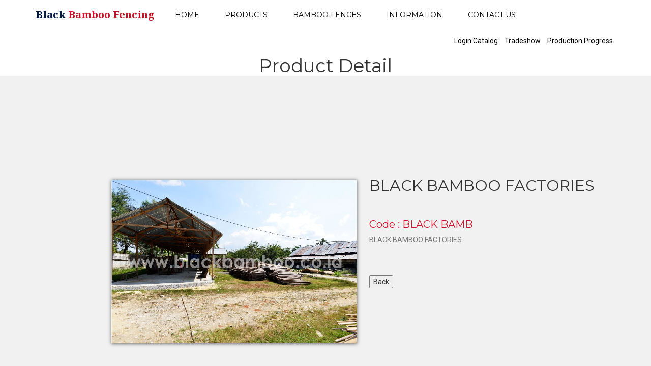

--- FILE ---
content_type: text/html; charset=UTF-8
request_url: https://www.blackbamboo.co.id/product?id=213
body_size: 4778
content:

<!DOCTYPE html>
<html lang="en"> 
<!-- Head -->
<head><meta http-equiv="Content-Type" content="text/html; charset=utf-8">
<title>BLACK BAMBOO FACTORIES</title>
<meta name="description" content="BLACK BAMBOO FACTORIES" />
<meta name="keywords"  content="BLACK BAMBOO FACTORIES" />
<meta name="robots" content="index, follow" />


<!-- Twitter Card -->  
<meta name="twitter:card" content="summary">
<meta name="twitter:site" content="www.blackbamboo.co.id">
<meta name="twitter:creator" content="blackbamboo.com">
<meta name="twitter:url" content="https://www.blackbamboo.co.id/product?id=213">
<meta name="twitter:title" content="BLACK BAMBOO FACTORIES">
<meta name="twitter:description" content="BLACK BAMBOO FACTORIES">
<meta name="twitter:keywords"  content="BLACK BAMBOO FACTORIES" />
<meta name="twitter:image" content="https://www.blackbamboo.co.id/images/produk/BLACK BAMBOO FACTORIES 03.jpg">

<!-- Google Plus Meta Tag --> 
<meta itemprop="url" content="https://www.blackbamboo.co.id/product?id=213"> 
<meta itemprop="name" content="BLACK BAMBOO FACTORIES" />
<meta itemprop="title" content="BLACK BAMBOO FACTORIES" />
<meta itemprop="image" content="https://www.blackbamboo.co.id/images/produk/BLACK BAMBOO FACTORIES 03.jpg">
<meta itemprop="description" content="BLACK BAMBOO FACTORIES" />
<meta itemprop="keywords" content="BLACK BAMBOO FACTORIES" />

<meta property="og:url" content="https://www.blackbamboo.co.id/product?id=213">
<meta property="og:title" content="BLACK BAMBOO FACTORIES" />
<meta property="og:description" content="BLACK BAMBOO FACTORIES" />
<meta property="og:keywords"  content="BLACK BAMBOO FACTORIES" />
<meta property="og:image" content="https://www.blackbamboo.co.id/images/produk/BLACK BAMBOO FACTORIES 03.jpg" />
<meta property="og:image:type" content="image/jpeg" />
<meta property="og:image:width" content="400" />
<meta property="og:image:height" content="300" />
<meta property="og:type" content="product" />
<meta property="og:site_name" content="bamboo" />

<!-- Meta-Tags -->
<meta name="viewport" content="width=device-width, initial-scale=1">

<script type="application/x-javascript"> addEventListener("load", function() { setTimeout(hideURLbar, 0); }, false); function hideURLbar(){ window.scrollTo(0,1); } </script>
<!-- //Meta-Tags -->
<!-- Custom-StyleSheet-Links -->
<!-- Bootstrap-CSS -->	   <link rel="stylesheet" href="css/bootstrap.css" type="text/css" media="all">
<!-- Index-Page-CSS -->	   <link rel="stylesheet" href="css/style.css" type="text/css" media="all">
<!-- Header-Slider-CSS --> <link rel="stylesheet" href="css/fluid_dg.css" id="fluid_dg-css" type="text/css" media="all">
<!-- //Custom-StyleSheet-Links -->
<!-- Fonts -->
<link rel="stylesheet" href="//fonts.googleapis.com/css?family=Noto+Serif:400,700" type="text/css" media="all">
<link rel="stylesheet" href="//fonts.googleapis.com/css?family=Montserrat:400,700" type="text/css" media="all">
<link rel="stylesheet" href="//fonts.googleapis.com/css?family=Roboto:100,300,400,500" type="text/css" media="all">
<!-- //Fonts -->
<!-- Font-Awesome-File-Links -->
<!-- CSS --> <link rel="stylesheet" href="css/font-awesome.css" 		 type="text/css" media="all">
<!-- TTF --> <link rel="stylesheet" href="fonts/fontawesome-webfont.ttf" type="text/css" media="all">
<!-- //Font-Awesome-File-Links -->
<!-- Supportive-Modernizr-JavaScript --><script src="js/modernizr-2.6.2-respond-1.1.0.min.js"></script>
<!-- Default-JavaScript --><script src="js/jquery-2.2.3.js"></script>
<meta name="yandex-verification" content="014f5391d7f87440" />
</head>
<!-- Body -->

<!-- for zoom image-->
<link rel="stylesheet" type="text/css" media="screen" href="jquery.fancybox-1.3.4.css" />
<style type="text/css">
    a.fancybox img {
        border: none;
        box-shadow: 0 1px 7px rgba(0,0,0,0.6);
        -o-transform: scale(1,1); -ms-transform: scale(1,1); -moz-transform: scale(1,1); -webkit-transform: scale(1,1); transform: scale(1,1); -o-transition: all 0.2s ease-in-out; -ms-transition: all 0.2s ease-in-out; -moz-transition: all 0.2s ease-in-out; -webkit-transition: all 0.2s ease-in-out; transition: all 0.2s ease-in-out;
    } 
    a.fancybox:hover img {
        position: relative; z-index: 999; -o-transform: scale(1.03,1.03); -ms-transform: scale(1.03,1.03); -moz-transform: scale(1.03,1.03); -webkit-transform: scale(1.03,1.03); transform: scale(1.03,1.03);
    }
</style>
<script type="text/javascript" src="jquery-1.11.0.min.js"></script>
<script type="text/javascript" src="jquery-migrate-1.2.1.min.js"></script>
<script type="text/javascript" src="jquery.fancybox-1.3.4.pack.min.js"></script>
<script type="text/javascript">
    $(function($){
        var addToAll = false;
        var gallery = true;
        var titlePosition = 'inside';
        $(addToAll ? 'img' : 'img.fancybox').each(function(){
            var $this = $(this);
            var title = $this.attr('title');
            var src = $this.attr('data-big') || $this.attr('src');
            var a = $('<a href="#" class="fancybox"></a>').attr('href', src).attr('title', title);
            $this.wrap(a);
        });
        if (gallery)
            $('a.fancybox').attr('rel', 'fancyboxgallery');
        $('a.fancybox').fancybox({
            titlePosition: titlePosition
        });
    });
    $.noConflict();
</script>
<!-- end zoom image-->
<link href='https://www.blackbamboo.co.id/favicon.png' rel='shortcut icon' type='image/x-icon'/>
<link href='https://www.blackbamboo.co.id/favicon.png' rel='shortcut icon' type='image/vnd.microsoft.icon'/>

<body>
<div id="fb-root"></div>
<script>(function(d, s, id) {
  var js, fjs = d.getElementsByTagName(s)[0];
  if (d.getElementById(id)) return;
  js = d.createElement(s); js.id = id;
  js.src = 'https://connect.facebook.net/id_ID/sdk.js#xfbml=1&version=v2.11&appId=574511852727620';
  fjs.parentNode.insertBefore(js, fjs);
}(document, 'script', 'facebook-jssdk'));</script>
	<!-- Header -->
	<div class="agileheader" id="agileitshome">
		<!-- Navigation -->
		<nav class="navbar navbar-default w3ls navbar-fixed-top">
			<div class="container">
				<div class="navbar-header wthree nav_2">
					<button type="button" class="navbar-toggle collapsed navbar-toggle1" data-toggle="collapse" data-target="#bs-megadropdown-tabs">
						<span class="sr-only">Toggle navigation</span>
						<span class="icon-bar"></span>
						<span class="icon-bar"></span>
						<span class="icon-bar"></span>
					</button>
					<a class="navbar-brand agileinfo" href="https://www.blackbamboo.co.id">Black <span>Bamboo Fencing</span></a> 
					<ul class="w3header-cart">
						<li class="wthreecartaits"><span class="my-cart-icon"><i class="fa fa-cart-arrow-down" aria-hidden="true"></i><span class="badge badge-notify my-cart-badge"></span></span></li>
					</ul>
				</div>
				<div id="bs-megadropdown-tabs" class="navbar-collapse collapse">
					<ul class="nav navbar-nav">
						<li><a href="https://www.blackbamboo.co.id" >HOME</a>
						</li>

						<li class="dropdown">
							<a href="#" class="dropdown-toggle hyper" data-toggle="dropdown"><span> PRODUCTS </span></a>
							<ul class="dropdown-menu multi multi2">
								<div class="row">

									<div class="col-sm-3 w3layouts-nav-agile w3layouts-womens-nav-agileits w3layouts-womens-nav-agileits-1">
										<ul class="multi-column-dropdown">
<li class="heading">FEATURED</li>
<li><a href="https://www.blackbamboo.co.id/category?id=BAMBOO-LADDER"><i class="fa fa-angle-right" aria-hidden="true"></i>BAMBOO LADDER</a></li>	
<li><a href="https://www.blackbamboo.co.id/category?id=BAMBOO-CRAFTS"><i class="fa fa-angle-right" aria-hidden="true"></i>BAMBOO CRAFTS</a></li>
<li><a href="https://www.blackbamboo.co.id/category?id=BAMBOO-FLOORING"><i class="fa fa-angle-right" aria-hidden="true"></i>BAMBOO FLOORING</a></li>
<li><a href="https://www.blackbamboo.co.id/category?id=BAMBOO-WATER-FOUNTAIN"><i class="fa fa-angle-right" aria-hidden="true"></i>BAMBOO WATER FOUNTAIN</a></li>
<li><a href="https://www.blackbamboo.co.id/category?id=BAMBOO-FURNITURE"><i class="fa fa-angle-right" aria-hidden="true"></i>BAMBOO FURNITURE</a></li>
<li><a href="https://www.blackbamboo.co.id/category?id=BAMBOO-GAZEBO"><i class="fa fa-angle-right" aria-hidden="true"></i>BAMBOO GAZEBO</a></li>
<li><a href="https://www.blackbamboo.co.id/category?id=BAMBOO-CEILINGS"><i class="fa fa-angle-right" aria-hidden="true"></i>BAMBOO CEILINGS</a></li>
<li><a href="https://www.blackbamboo.co.id/category?id=BAMBOO-REPLANTATION"><i class="fa fa-angle-right" aria-hidden="true"></i>BAMBOO REPLANTATION</a></li>
<li><a href="https://www.blackbamboo.co.id/category?id=BAMBOO-TIMPANI-MALLET"><i class="fa fa-angle-right" aria-hidden="true"></i>BAMBOO TIMPANI MALLET</a></li>
<li><a href="https://www.blackbamboo.co.id/category?id=BAMBOO-HANDICRAFT"><i class="fa fa-angle-right" aria-hidden="true"></i>BAMBOO HANDICRAFT</a></li>
<li><a href="https://www.blackbamboo.co.id/category?id=BAMBOOO-ROOT-FOR-VIVARIUM"><i class="fa fa-angle-right" aria-hidden="true"></i>BAMBOOO ROOT FOR VIVARIUM</a></li>
<li><a href="https://www.blackbamboo.co.id/category?id=BAMBOO-CHARCOAL"><i class="fa fa-angle-right" aria-hidden="true"></i>BAMBOO CHARCOAL</a></li>
<li><a href="https://www.blackbamboo.co.id/category?id=BAMBOO-LAMINATED"><i class="fa fa-angle-right" aria-hidden="true"></i>BAMBOO LAMINATED</a></li>
										</ul>
									</div>
<!--
									<div class="col-sm-3 w3layouts-nav-agile w3layouts-womens-nav-agileits w3layouts-womens-nav-agileits-2">
										<p>BAMBOO FENCES</p>
										<a href="https://www.blackbamboo.co.id/category?id=BAMBOO-FENCING"><img src="images/women-nav-1.jpg" alt="Groovy Apparel"></a>
									</div>

									<div class="col-sm-3 w3layouts-nav-agile w3layouts-womens-nav-agileits w3layouts-womens-nav-agileits-3">
										<p>BAMBOO GAZEBO</p>
										<a href="https://www.blackbamboo.co.id/category?id=BAMBOO-GAZEBO"><img src="images/women-nav-2.jpg" alt="Groovy Apparel"></a>
									</div>

									<div class="col-sm-3 w3layouts-nav-agile w3layouts-womens-nav-agileits w3layouts-womens-nav-agileits-4">
										<p>BAMBOO ROOTS</p>
										<a href="https://www.blackbamboo.co.id/category?id=BAMBOO-ROOT"><img src="images/women-nav-3.jpg" alt="Groovy Apparel"></a>
									</div>
									<br><br>
									<div class="col-sm-3 w3layouts-nav-agile w3layouts-womens-nav-agileits w3layouts-womens-nav-agileits-2">
										<p>BAMBOO PANELS/SCREENS</p>
										<a href="https://www.blackbamboo.co.id/"><img src="images/menu-panels.jpg" alt="Groovy Apparel"></a>
									</div>

									<div class="col-sm-3 w3layouts-nav-agile w3layouts-womens-nav-agileits w3layouts-womens-nav-agileits-3">
										<p>BAMBOO CENDANI</p>
										<a href="https://www.blackbamboo.co.id/"><img src="images/menu-cendani.jpg" alt="Groovy Apparel"></a>
									</div>

									<div class="col-sm-3 w3layouts-nav-agile w3layouts-womens-nav-agileits w3layouts-womens-nav-agileits-4">
										<p>BAMBOO FURNITURE</p>
										<a href="https://www.blackbamboo.co.id/category?id=BAMBOO-FURNITURE"><img src="images/menu-furniture.jpg" alt="Groovy Apparel"></a>
									</div>

									<div class="clearfix"></div>
									<p class="promo"><span></span><a href="#">Details</a></p>
								</div>
-->
							</ul>
						</li>
						<li class="dropdown">
							<a href="#" class="dropdown-toggle hyper" data-toggle="dropdown"><span> BAMBOO FENCES </span></a>
							<ul class="dropdown-menu multi multi2">
								<div class="row">

									<div class="col-sm-3 w3layouts-nav-agile w3layouts-womens-nav-agileits w3layouts-womens-nav-agileits-1">
										<ul class="multi-column-dropdown">
<li class="heading">FEATURED</li>
<li><a href="https://www.blackbamboo.co.id/category?id=BAMBOO-FENCING"><i class="fa fa-angle-right" aria-hidden="true"></i>BAMBOO FENCING</a></li>
<li><a href="https://www.blackbamboo.co.id/category?id=BAMBOO-EDGING"><i class="fa fa-angle-right" aria-hidden="true"></i>BAMBOO EDGING</a></li>
<li><a href="https://www.blackbamboo.co.id/category?id=BAMBOO-PANEL"><i class="fa fa-angle-right" aria-hidden="true"></i>BAMBOO PANEL</a></li>
<li><a href="https://www.blackbamboo.co.id/category?id=BAMBOO-POLES"><i class="fa fa-angle-right" aria-hidden="true"></i>BAMBOO POLES</a></li>
<li><a href="https://www.blackbamboo.co.id/category?id=BAMBOO-ROOT"><i class="fa fa-angle-right" aria-hidden="true"></i>BAMBOO ROOTS</a></li>
<li><a href="https://www.blackbamboo.co.id/category?id=BAMBOO-ROOT-CRAFT"><i class="fa fa-angle-right" aria-hidden="true"></i>BAMBOO ROOT CRAFT</a></li>
<li><a href="https://www.blackbamboo.co.id/category?id=BAMBOO-TREATMENT"><i class="fa fa-angle-right" aria-hidden="true"></i>BAMBOO TREATMENT</a></li>
<li><a href="https://www.blackbamboo.co.id/category?id=BLACK-BAMBOO"><i class="fa fa-angle-right" aria-hidden="true"></i>BLACK BAMBOO</a></li>
<li><a href="https://www.blackbamboo.co.id/category?id=BAMBOO-OFFICE-/-SHOWROOM"><i class="fa fa-angle-right" aria-hidden="true"></i>BAMBOO OFFICE / SHOWROOM</a></li>
<li><a href="https://www.blackbamboo.co.id/category?id=BLACK-BAMBOO-FACTORIES"><i class="fa fa-angle-right" aria-hidden="true"></i>BLACK BAMBOO FACTORIES</a></li>
<li><a href="https://www.blackbamboo.co.id/category?id=WAREHOUSE,-LOADING-FACILITY"><i class="fa fa-angle-right" aria-hidden="true"></i>WAREHOUSE, LOADING FACILITY</a></li>
										</ul>
									</div>
<!--
									<div class="col-sm-3 w3layouts-nav-agile w3layouts-womens-nav-agileits w3layouts-womens-nav-agileits-2">
										<p>BAMBOO FENCING</p>
										<a href="https://www.blackbamboo.co.id/category?id=BAMBOO-FENCING"><img src="images/women-nav-1.jpg" alt="Groovy Apparel"></a>
									</div>

									<div class="col-sm-3 w3layouts-nav-agile w3layouts-womens-nav-agileits w3layouts-womens-nav-agileits-3">
										<p>BAMBOO FENCING</p>
										<a href="https://www.blackbamboo.co.id/category?id=BAMBOO-FENCING"><img src="images/women-nav-1.jpg" alt="Groovy Apparel"></a>
									</div>

									<div class="col-sm-3 w3layouts-nav-agile w3layouts-womens-nav-agileits w3layouts-womens-nav-agileits-4">
										<p>BAMBOO FENCING</p>
										<a href="https://www.blackbamboo.co.id/category?id=BAMBOO-FENCING"><img src="images/women-nav-1.jpg" alt="Groovy Apparel"></a>
									</div>

									<div class="clearfix"></div>
									<p class="promo"><span></span><a href="#">Details</a></p>
								</div>
-->
							</ul>
						</li>

							<li class="dropdown">
							<a href="#" class="dropdown-toggle hyper" data-toggle="dropdown"><span> INFORMATION </span></a>
							<ul class="dropdown-menu multi multi2">
								<div class="row">

									<div class="col-sm-3 w3layouts-nav-agile w3layouts-womens-nav-agileits w3layouts-womens-nav-agileits-1">
										<ul class="multi-column-dropdown">
						<li><a href="https://www.blackbamboo.co.id/about-us">ABOUT US</span></a></li>
						<li><a href="https://www.blackbamboo.co.id/sustainability">BAMBOO & SUSTAINABILITY</span></a></li>
						<li><a href="https://www.blackbamboo.co.id/term">TERM</span></a></li>
						<li><a href="https://www.blackbamboo.co.id/category?id=DEKOR-ASIA-FACTORIES">FACTORIES</span></a></li>
						<li><a href="https://www.blackbamboo.co.id/news">NEWS</a></li>
										</ul>
									</div>
								</div>

							</ul>
						</li>
                        
						<li><a href="https://www.blackbamboo.co.id/contact-us">CONTACT US</a></li>
						
						<li class="wthreecartaits wthreecartaits2 cart cart box_1"> 
</div>
						</li>
					</ul>
				</div>

			</div>
		</nav>
		<!-- //Navigation -->

		<!-- Header-Top-Bar-(Hidden) -->
		<div class="agileheader-topbar">
			<div class="container">
				<div class="col-md-6 agileheader-topbar-grid agileheader-topbar-grid1">
					
				</div>
				<div class="col-md-6 agileheader-topbar-grid agileheader-topbar-grid2">
					<ul>
						<li><a href="https://catalog.dekorasia.co.id/" target="blank">Login Catalog</a></li>
						<li><a href="https://tradeshow.dekorasia.co.id/" target="blank">Tradeshow</a></li>
						<li><a href="https://www.dekorasia.co.id/" target="blank">Production Progress</a></li>
					</ul>
				</div>
				<div class="clearfix"></div>
			</div>

				<!-- Popup-Box -->
				<div id="popup1">
					<div id="small-dialog1" class="mfp-hide agileinfo">
						<div class="pop_up">
							<form action="#" method="post">
								<h3>LOGIN</h3>
								<input type="text" Name="Userame" placeholder="Username" required="">
								<input type="password" Name="Password" placeholder="Password" required="">
								<ul class="tick w3layouts agileinfo">
									<li>
										<input type="checkbox" id="brand1" value="">
										<label for="brand1"><span></span>Remember me</label>
									</li>
									<li>
										<a href="#">Forgot Password?</a>
									</li>
								</ul>
								<div class="send-button wthree agileits">
									<input type="submit" value="LOGIN">
								</div>
							</form>
						</div>
					</div>
					<div id="small-dialog2" class="mfp-hide agileinfo">
						<div class="pop_up">
							<form action="#" method="post">
								<h3>SIGN UP</h3>
								<input type="text" Name="Name" placeholder="Name" required="">
								<input type="text" Name="Email" placeholder="Email" required="">
								<input type="password" Name="Password" placeholder="Password" required="">
								<input type="text" Name="Phone Number" placeholder="Phone Number" required="">
								<div class="send-button wthree agileits">
									<input type="submit" value="SIGN UP">
								</div>
							</form>
						</div>
					</div>
				</div>
				<!-- //Popup-Box -->

		</div>
		<!-- //Header-Top-Bar-(Hidden) -->

<center><h1>Product Detail</h1></center>
<div class='w3aitssinglewthree'><div class='container'><div class='w3aitssinglewthree'><div class='container'><div class='products'><div class='single-page'><div class='single-page-row' id='detail-21'><div class='col-md-6 single-top-left'>
<a href='images/produk/BLACK BAMBOO FACTORIES 03.jpg' border=0 class='fancybox' rel='mygallery' title='BLACK BAMBOO FACTORIES' alt='BLACK BAMBOO FACTORIES' target='_blank'>
<img src="images/produk/BLACK BAMBOO FACTORIES 03.jpg" border=1 vspace=5 hspace=5  class='fancybox' title='BLACK BAMBOO FACTORIES' alt='BLACK BAMBOO FACTORIES' /></a></div>
<div class='col-md-6 single-top-right'>
<h1>BLACK BAMBOO FACTORIES</h1>
<div class='single-price'><ul>
<li><small>Code : BLACK BAMB</small></li>
</ul></div>
<p><p><span>BLACK BAMBOO FACTORIES</span></p></p>
<br><br><br>
<div class='addthis_inline_share_toolbox_gtnt'></div>
<script type='text/javascript' src='//s7.addthis.com/js/300/addthis_widget.js#pubid=ra-5428d7eb30a72e49'></script>
<FORM>
<INPUT TYPE='BUTTON' VALUE='Back' ONCLICK='history.go(-1)' class='button'>&nbsp;&nbsp;&nbsp;&nbsp;&nbsp;
</FORM> </div>
</div></div>
			  </div>
</div>
	    </div>
		    
			
		<!-- Dropdown-Menu-JavaScript -->
			<script>
				$(document).ready(function(){
					$(".dropdown").hover(
						function() {
							$('.dropdown-menu', this).stop( true, true ).slideDown("fast");
							$(this).toggleClass('open');
						},
						function() {
							$('.dropdown-menu', this).stop( true, true ).slideUp("fast");
							$(this).toggleClass('open');
						}
					);
				});
			</script>
		<!-- //Dropdown-Menu-JavaScript -->

		<!-- Pricing-Popup-Box-JavaScript -->
			<script src="js/jquery.magnific-popup.js" type="text/javascript"></script>
			<script>
				$(document).ready(function() {
					$('.popup-with-zoom-anim').magnificPopup({
						type: 'inline',
						fixedContentPos: false,
						fixedBgPos: true,
						overflowY: 'auto',
						closeBtnInside: true,
						preloader: false,
						midClick: true,
						removalDelay: 300,
						mainClass: 'my-mfp-zoom-in'
					});
				});
			</script>
		<!-- //Pricing-Popup-Box-JavaScript -->

		<!-- Model-Slider-JavaScript-Files -->
			<script src="js/jquery.film_roll.js"></script>
			<script>
				(function() {
					jQuery(function() {
						this.film_rolls || (this.film_rolls = []);
						this.film_rolls['film_roll_1'] = new FilmRoll({
							container: '#film_roll_1',
							height: 560
						});
						return true;
					});
				}).call(this);
			</script>
		<!-- //Model-Slider-JavaScript-Files -->

<!-- Footer -->
	<div class="agileinfofooter">
		<div class="agileinfofooter-grids">

			<div class="col-md-4 agileinfofooter-grid agileinfofooter-grid1">
				<ul>
<li><font color="black"><b>VISITORS COUNTER</b></font></li>
<li> 
    
    
<table width="200" border="0" cellpadding="0" cellspacing="0" align="center">
<tr>
    <td width="30"></td>
    <td width="100">Online</td>
    <td width="70">: <b>1</b> User </td>
</tr>
<tr>
    <td></td>
    <td>Hari Ini </td>
    <td>: 231</td>
</tr>
<tr>
    <td></td>
    <td>Yesterday</td>
    <td>:
    250</td>
</tr>
<tr>
    <td></td>
    <td>Bulan Ini</td>
    <td>: 5608</td>
</tr>
<tr>
    <td></td>
    <td> Tahun Ini </td>
    <td>: 5608</td>
</tr>
<!-- <tr>
    <td></td>
    <td> Total</td>
    <td>: 1205903</td>
</tr>
<tr>
    <td></td>
    <td>Total Hits</td>
    <td>: 1728606</td>
</tr> -->
</table></li>					
				</ul>
			</div>

			<div class="col-md-4 agileinfofooter-grid agileinfofooter-grid2">
				<ul><li><font color="black"><b>INFORMATIONS</b></font></li>
					<li><a href="https://www.blackbamboo.co.id/about-us" >About Us</a></li>
					<li><a href="https://www.blackbamboo.co.id/sustainability" >Bamboo & Sustainability</a></li>
					<li><a href="https://www.blackbamboo.co.id/term" >Term & Condition</a></li>
					<li><a href="https://www.catalog.dekorasia.co.id/" target="blank">Login Catalog</a></li>
					<li><a href="https://www.tradeshow.dekorasia.co.id/" target="blank">Tradeshow</a></li>
					<li><a href="https://www.blackbamboo.co.id/news/" >Blog / News</a></li>
				</ul>
			</div>

			<div class="col-md-4 agileinfofooter-grid agileinfofooter-grid3">
				<address>
					<ul>
						<li><b>PT. DEKOR ASIA JAYAKARYA</b></li>
						<li>Jl. Parangtritis KM. 8.4, RT 06, Tembi, Timbulharjo, Sewon, Bantul, Yogyakarta, Indonesia 55186</li>
						<li>Mobile, WhatsApp, Viber, iMessanger : +62.8122.797.567</li>
						<li>Phone : (+62.274)6462931</li>
<li>SKYPE ID : dekorasia</li>
<table><tr><td width="170">E-mail : <img src="email.png" alt="Dekor Asia" title="Dekor Asia" ></td></tr></table>
					</ul>
				</address>
			</div>
			<div class="clearfix"></div>

		</div>
	</div>
	<!-- //Footer -->
	<!-- Copyright -->
	<div class="w3lscopyrightaits">
		<div class="col-md-8 w3lscopyrightaitsgrid w3lscopyrightaitsgrid1">
			<p>PT. DEKOR ASIA JAYAKARYA <a href="http://w3layouts.com/" target="=_blank"> | </a> www.blackbamboo.co.id</p>
		</div>
		<div class="col-md-4 w3lscopyrightaitsgrid w3lscopyrightaitsgrid2">
			<div class="agilesocialwthree">
				<ul class="social-icons">
					<li><a href="https://www.facebook.com/blackbambooindonesia/" target="blank" class="facebook w3ls" title="Go to Our Facebook Page"><i class="fa w3ls fa-facebook-square" aria-hidden="true"></i></a></li>
					<li><a href="https://twitter.com/dekorasia" target="blank" class="twitter w3l" title="Go to Our Twitter Account"><i class="fa w3l fa-twitter-square" aria-hidden="true"></i></a></li>
					<li><a href="https://www.instagram.com/dekorasia" target="blank" class="instagram wthree" title="Go to Our Instagram Account"><i class="fa wthree fa-instagram" aria-hidden="true"></i></a></li>
					<li><a href="https://www.youtube.com/channel/UCTF8OMVdrQESJsPgIcz2NiQ/" target="blank" class="youtube w3layouts" title="Go to Our Youtube Channel"><i class="fa w3layouts fa-youtube-square" aria-hidden="true"></i></a></li>
				</ul>
			</div>
		</div>
		<div class="clearfix"></div>
	</div>
	<!-- //Copyright -->
	<!-- //Custom-JavaScript-File-Links -->
		<!-- Bootstrap-JavaScript --> <script src="js/bootstrap.js"></script>
</body>
<!-- //Body -->
</html>
<script type="text/javascript" src="inc/copyright.js"></script>

--- FILE ---
content_type: text/css
request_url: https://www.blackbamboo.co.id/css/style.css
body_size: 15537
content:
/*--
	Author: W3Layouts
	Author URL: http://w3layouts.com
	License: Creative Commons Attribution 3.0 Unported
	License URL: http://creativecommons.org/licenses/by/3.0/
--*/ 
/*-- Reset-Code --*/ 
body {
	padding: 0;
	margin: 0;
	font-family: 'Roboto', sans-serif;
	position: relative;
}

body a {
	transition: 0.5s all;
	-webkit-transition: 0.5s all;
	-moz-transition: 0.5s all;
	-o-transition: 0.5s all;
	-ms-transition: 0.5s all;
	text-decoration: none;
}

body a:hover {
	transition: 0.5s all;
	-webkit-transition: 0.5s all;
	-moz-transition: 0.5s all;
	-o-transition: 0.5s all;
	-ms-transition: 0.5s all;
	text-decoration: none;
}

body a:focus, a:hover {
	text-decoration: none;
}

input[type="button"], input[type="submit"], button.btn, button.btn:hover {
	transition: 0.5s all;
	-webkit-transition: 0.5s all;
	-moz-transition: 0.5s all;
	-o-transition: 0.5s all;
	-ms-transition: 0.5s all;
}

h1, h2, h3, h4, h5, h6 {
	margin: 0;
	padding: 0;
	text-align: center;
	font-family: 'Montserrat', sans-serif;
}

p {
	margin: 0;
}

ul {
	margin: 0;
	padding: 0;
}

label {
	margin: 0;
}

img {
	width: 100%;
}

a:focus, a:hover {
	text-decoration: none;
	outline: none;
}

.btn:focus, .btn:active:focus, .btn.active:focus {
	outline: none;
	box-shadow: none;
}

/*-- //Reset-Code --*/ 
/*-- Index-Page-Styling --*/ 

/*-- Header --*/

	/*-- Navbar --*/

	nav.navbar {
		margin-bottom: 0;
		background-color: #FFF;
		border: none;
		height: 55px;
		padding-top: 5px;
	}

	a.navbar-brand {
		font-family: 'Noto Serif', serif;
		font-size: 20px;
		font-weight: bold;
		line-height: 16px;
	}

	.navbar-default .navbar-brand {
		color: #001c44;
	}
	ul.w3header-cart li.wthreecartaits {
		display: none;
	}
	.navbar-default .navbar-brand span {
		color: #c41228;
	}

	.row {
		margin: 0;
	}

	.dropdown-menu.multi {
		min-width: 1140px;
		padding: 30px 0 0;
		left: -201px;
	}

	ul.multi-column-dropdown li {
		display: block;
		line-height: 32px;
		color: #000;
	}

	ul.multi-column-dropdown li.heading {
		font-family: 'Montserrat', sans-serif;
		color: #c41228;
	}

	ul.multi-column-dropdown li a {
		color: #333;
	}

	ul.multi-column-dropdown li a:hover {
		color: #000;
		font-weight: 500;
	}

	i.fa.fa-angle-right {
		font-size: 17px;
		color: #c41228;
		margin-right: 5px;
	}

	ul.dropdown-menu.multi.multi2 {
		left: -285px;
	}

	ul.dropdown-menu.multi.multi3 {
		left: -396px;
	}

	ul.dropdown-menu.multi.multi4 {
		left: -548px;
	}

	.navbar-default .navbar-nav > li > a {
		color: #000;
	}

	a.dropdown-toggle.hyper, .navbar-default .navbar-nav > li > a {
		padding: 10px 20px;
		font-family: 'Montserrat', sans-serif;
		line-height: 0;
		margin: 13px 5px 20px;
	}

	.navbar-default .navbar-nav > .open > a, .navbar-default .navbar-nav > .open > a:hover, .navbar-default .navbar-nav > .open > a:focus, .navbar-default .navbar-nav > li > a:hover, .navbar-default .navbar-nav > li > a:focus {
		color: #FFF;
		background-color: #000;
	}

	.navbar-default .navbar-brand:hover, .navbar-default .navbar-brand:focus {
		color: #001a43;
	}

	.dropdown-menu {
		background-color: #F5F5F5;
		border: none;
		border-radius: 0;
		box-shadow: none;
	}

	.dropdown-menu p {
		margin-bottom: 30px;
		font-family: 'Montserrat', sans-serif;
		color: #c41228;
	}

	li.wthreesearch {
		position: absolute;
		right: 20%;
		padding-top: 6px;
	}

	li.wthreesearch input[type="search"] {
		border: 1px solid #000;
		padding: 5px 10px;
		color: #000;
		outline: none;
	}

	li.wthreesearch input[type="search"]:active, li.wthreesearch input[type="search"]:focus {
		border-width: 2px;
	}

	li.wthreesearch .btn-default {
		color: #000;
		border-color: #000;
		border-radius: 0;
		padding: 5px 10px;
	}

	li.wthreesearch .btn-default:hover {
		background-color: #000;
		color: #FFF;
	}

	p.promo {
		margin-top: 10px;
		margin-bottom: 0;
		text-align: center;
		padding: 5px 0;
		background-color: #000;
		color: #FFFFFF;
		font-size: 9px;
		letter-spacing: 1px;
	}

	p.promo span {
		background-color: #c41228;
		padding: 2px 5px;
		font-weight: 700;
	}

	p.promo a {
		color: #FFF;
	}

	p.promo a:hover {
		color: #c41228;
		text-decoration: underline;
	}

	/*-- Shopping-Cart-Icon --*/

	li.wthreecartaits {
		position: absolute;
		right: 14.5%;
		top: -2px;
		font-size: 40px;
		cursor: pointer;
		color: #000;
	}

	span.badge.badge-notify.my-cart-badge {
		background-color: #c41228;
	}

	/*-- //Shopping-Cart-Icon --*/
	p {
		font-size: 14px;
		color: #777;
	}
	/*-- //Navbar --*/

	/*-- Header-Topbar --*/

	.agileheader-topbar {
		margin-top: 50px;
		padding: 20px 0;
	}

	.agileheader-topbar-grid {
		padding: 0;
	}

	.agileheader-topbar-grid1 p {
		margin-left: 2px;
	}

	.agileheader-topbar-grid1 p a {
		color: #000;
		text-decoration: underline;
	}

	.agileheader-topbar-grid1 p a:hover {
		color: #c41228; 
	}

	.agileheader-topbar-grid2 {
		text-align: right;
	}

	.agileheader-topbar-grid2 ul li {
		display: inline-block;
		margin: 0 5px;
	}

	.agileheader-topbar-grid2 ul li a {
		color: #000;
	}

	.agileheader-topbar-grid2 ul li a:hover {
		color: #c41228;
	}

	.agileheader-topbar-grid2 ul li:nth-child(6) {
		margin-right: 0;
	}

		/*-- Popup-Box --*/

		a.popup-with-zoom-anim:hover {
			color: #000;
		}

		div#small-dialog1, div#small-dialog2, div#small-dialog3, div#small-dialog4 {
			padding: 30px;
			width: 20%;
			height: 100%;
			margin: 0 auto;
			background: #F5F5F5;
		}

		.my-mfp-zoom-in #small-dialog1, .my-mfp-zoom-in #small-dialog2, .my-mfp-zoom-in #small-dialog3, .my-mfp-zoom-in #small-dialog4 {
			opacity: 0;
			/*-- w3layouts --*/
			/*-- agileits --*/
			-webkit-transition: all 0.2s ease-in-out;
			-moz-transition: all 0.2s ease-in-out;
			-o-transition: all 0.2s ease-in-out;
			transition: all 0.2s ease-in-out;
			-webkit-transform: scale(0.8);
			-moz-transform: scale(0.8);
			-ms-transform: scale(0.8);
			-o-transform: scale(0.8);
			transform: scale(0.8);
		}

		.my-mfp-zoom-in.mfp-ready #small-dialog1, .my-mfp-zoom-in.mfp-ready #small-dialog2, .my-mfp-zoom-in.mfp-ready #small-dialog3, .my-mfp-zoom-in.mfp-ready #small-dialog4 {
			opacity: 1;
			-webkit-transform: scale(1);
			-moz-transform: scale(1);
			-ms-transform: scale(1);
			/*-- w3ls --*/
			/*-- agileits --*/
			-o-transform: scale(1);
			transform: scale(1);
		}

		.my-mfp-zoom-in.mfp-removing #small-dialog1, .my-mfp-zoom-in.mfp-removing #small-dialog2, .my-mfp-zoom-in.mfp-removing #small-dialog3, .my-mfp-zoom-in.mfp-removing #small-dialog4 {
			-webkit-transform: scale(0.8);
			-moz-transform: scale(0.8);
			-ms-transform: scale(0.8);
			-o-transform: scale(0.8);
			/*-- w3layouts --*/
			/*-- agileits --*/
			transform: scale(0.8);
			opacity: 0;
		}

		.my-mfp-zoom-in.mfp-bg {
			opacity: 0;
			/*-- w3ls --*/
			/*-- agileits --*/
			-webkit-transition: opacity 0.3s ease-out;
			-moz-transition: opacity 0.3s ease-out;
			-o-transition: opacity 0.3s ease-out;
			transition: opacity 0.3s ease-out;
		}

		.my-mfp-zoom-in.mfp-ready.mfp-bg {
			opacity: 0.97;
		}

		.my-mfp-zoom-in.mfp-removing.mfp-bg {
			opacity: 0;
		}

		.mfp-bg {
			top: 0;
			left: 0;
			width: 100%;
			height: 100%;
			z-index: 1042;
			overflow: hidden;
			/*-- w3layouts --*/
			/*-- agileits --*/
			position: fixed;
			background: rgba(0,0,0,0.50);
			opacity: 0.97;
			filter: alpha(opacity=80);
		}

		.mfp-wrap {
			top: 0;
			left: 0;
			width: 100%;
			height: 100%;
			z-index: 1043;
			position: fixed;
			outline: none !important;
			-webkit-backface-visibility: hidden;
		}

		.mfp-container {
			text-align: center;
			position: absolute;
			width: 100%;
			height: 100%;
			left: 0;
			/*-- w3layouts --*/
			/*-- agileinfo --*/
			right: 0;
			top: 0;
			-webkit-box-sizing: border-box;
			-moz-box-sizing: border-box;
			box-sizing: border-box;
			background-color: rgba(0,0,0,0.50);
		}

		.mfp-container:before {
			content: '';
			display: inline-block;
			height: 100%;
			vertical-align: middle;
		}

		.mfp-align-top .mfp-container:before {
			display: none;
		}

		.mfp-content {
			position: relative;
			display: inline-block;
			vertical-align: middle;
			margin: 0 auto;
			/*-- w3layouts --*/
			/*-- agileits --*/
			text-align: left;
			z-index: 1045;
		}

		.mfp-inline-holder .mfp-content, .mfp-ajax-holder .mfp-content {
			width: 100%;
			cursor: auto;
		}

		.mfp-ajax-cur {
			cursor: progress;
		}

		.mfp-zoom-out-cur, .mfp-zoom-out-cur .mfp-image-holder .mfp-close {
			cursor: -moz-zoom-out;
			cursor: -webkit-zoom-out;
			cursor: zoom-out;
		}

		.mfp-zoom {
			cursor: pointer;
			cursor: -webkit-zoom-in;
			cursor: -moz-zoom-in;
			/*-- w3layouts --*/
			/*-- agileinfo --*/
			cursor: zoom-in;
		}

		.mfp-auto-cursor .mfp-content {
			cursor: auto;
		}

		.mfp-close, .mfp-arrow, .mfp-preloader, .mfp-counter {
			-webkit-user-select: none;
			-moz-user-select: none;
			user-select: none;
		}

		.mfp-loading.mfp-figure {
			display: none;
		}

		.mfp-hide {
			display: none !important;
		}

		.mfp-content iframe{
			width: 100%;
			min-height: 500px;
		}

		.mfp-preloader {
			color: #cccccc;
			position: absolute;
			/*-- wthree --*/
			/*-- agileits --*/
			top: 50%;
			width: auto;
			text-align: center;
			margin-top: -0.8em;
			left: 8px;
			right: 8px;
			z-index: 1044;
		}

		.mfp-preloader a {
			color: #cccccc;
		}

		.mfp-preloader a:hover {
			color: white;
		}

		.mfp-s-ready .mfp-preloader {
			display: none;
		}

		.mfp-s-error .mfp-content {
			display: none;
		}

		button.mfp-close, button.mfp-arrow {
			overflow: visible;
			cursor: pointer;
			border: 0;
			background: transparent;
			-webkit-appearance: none;
			display: block;
			/*-- w3layouts --*/
			/*-- agileits --*/
			padding: 0;
			z-index: 1046;
		}

		button::-moz-focus-inner {
			padding: 0;
			border: 0;
		}

		.mfp-close {
			width: 17px;
			height: 32px;
			line-height: 1;
			position: absolute;
			right: 0;
			top: -32px;
			/*-- wthree --*/
			/*-- agileits --*/
			text-decoration: none;
			text-align: center;
			padding: 0 0 18px 10px;
			color: white;
			font-style: normal;
			font-size: 28px;
			outline: none;
		}

		.mfp-close:hover, .mfp-close:focus {
			opacity: 1;
		}

		.mfp-close-btn-in .mfp-close {
			color: #FFF;
			padding: 0;
		}

		.mfp-image-holder .mfp-close, .mfp-iframe-holder .mfp-close {
			color: white;
			right: -6px;
			text-align: right;
			/*-- w3layouts --*/
			/*-- agileits --*/
			padding-right: 6px;
			width: 100%;
		}

		/*-- //Popup-Box --*/

		/*-- Header-Topbar-Login --*/

		#small-dialog1 h3, #small-dialog2 h3, #small-dialog3 h4 {
			font-size: 25px;
			margin-bottom: 30px;
			color: #000;
		}

		input[type="text"], input[type="password"], input.email.aitsw3ls, textarea.text {
			padding: 15px;
			width: 100%;
			border: none;
			font-family: 'Montserrat', sans-serif;
			font-size: 11px;
			color: #FFF;
			outline: none;
			margin-bottom: 20px;
			background-color: #000;
		}

		ul.tick {
			list-style: none;
			display: inline-block;
			margin: 20px 0 30px;
			width: 100%;
		}

		ul.tick li {
			display: inline-block;
			padding: 0;
			width: 50%;
			float: left;
		}

		ul.tick li input[type="checkbox"] {
			display: none;
		}

		ul.tick li input[type="checkbox"]+label {
			position: relative;
			padding-left: 25px;
			/*-- w3ls --*/
			/*-- agileits --*/
			border: #000;
			display: inline-block;
			font-weight: normal;
			color: #000;
		}

		ul.tick li input[type="checkbox"]+label span:first-child {
			width: 17px;
			height: 17px;
			display: inline-block;
			border: 1px solid #000;
			position: absolute;
			top: -1px;
			left: 0;
			bottom: 4px;
			background-color: #FFF;
		}

		ul.tick li input[type="checkbox"]:checked+label span:first-child:before {
			content: "";
			background: url("../images/tick.png") no-repeat;
			position: absolute;
			left: 3px;
			/*-- w3layouts --*/
			/*-- agileinfo --*/
			top: 3px;
			font-size: 10px;
			width: 10px;
			height: 10px;
		}

		ul.tick a {
			color: #777;
		}

		ul.tick a:hover {
			color: #000;
		}

		input[type="submit"] {
			padding: 10px 0;
			width: 100%;
			font-family: 'Montserrat', sans-serif;
			font-size: 14px;
			border: none;
			outline: none;
			background-color: #31708f;
			color: #FFF;
			cursor: pointer;
		}

		input[type="submit"]:hover {
			background-color: #c41228;
		}

		/*-- //Header-Topbar-Login --*/

	/*-- //Header-Topbar --*/

	/*-- Header-Slider --*/

	.w3slideraits {
		position: relative;
		height: 800px;
	}

	#back_to_fluid_dg {
		background: rgba(2,2,2,.5);
		clear: both;
		display: block;
		height: 20px;
		line-height: 20px;
		padding: 20px;
		position: relative;
		z-index: 1;
	}

	.fluid_container {
		bottom: 0;
		height: 100%;
		left: 0;
		position: fixed;
		right: 0;
		top: 0;
		z-index: 0;
	}

	#fluid_dg_wrap_4 {
		bottom: 0;
		height: 100%;
		left: 0;
		margin-bottom: 0!important;
		position: absolute;
		right: 0;
		top: 0;
	}

	.fluid_dg_bar {
		z-index: 2;
	}

	.fluid_dg_thumbs {
		display: none;
	}

	.fluid_dg_overlayer {
		opacity: .1;
	}

	/*-- //Header-Slider --*/

/*-- //Header --*/



/*-- Shopping-Cart-PopUp --*/

div#my-cart-modal {
	background-color: rgba(0,0,0,0.50);
}

div#my-cart-modal .modal-dialog {
	width: 50%;
	margin: 100px auto 0;
}

div#my-cart-modal .modal-content {
	background-color: #F5F5F5;
	box-shadow: none!important;
	border: none!important;
	border-radius: 0;
	padding: 30px;
}

div#my-cart-modal .modal-header {
	padding: 0 15px 15px;
	border-bottom: 3px solid #333;
}

div#my-cart-modal h4#myModalLabel {
	font-size: 20px;
	color: #c41228;
}

div#my-cart-modal .modal-body {
	padding: 0;
}

div#my-cart-modal .table {
	margin: 0;
}

div#my-cart-modal .table > thead > tr > th, .table > tbody > tr > th, .table > tfoot > tr > th, .table > thead > tr > td, .table > tbody > tr > td, .table > tfoot > tr > td {
	padding: 10px;
	vertical-align: middle;
	border: none;
}

div#my-cart-modal .table > tbody > tr {
	border-top: 1px solid #CCC;
}

div#my-cart-modal .table > tbody > tr:nth-child(1) {
	border: none;
}

div#my-cart-modal .btn-danger {
	color: #000;
	background-color: #FFF;
	border-color: #000;
}

div#my-cart-modal .btn-danger:hover {
	color: #fff;
	background-color: #c9302c;
	border-color: #c9302c;
}

div#my-cart-modal strong {
	font-family: 'Montserrat', sans-serif;
	color: #000;
	font-size: 15px;
}

div#my-cart-modal .modal-footer {
	border-top: 3px solid #000;
}

div#my-cart-modal button.btn.btn-default, div#my-cart-modal button.btn.btn-primary {
	padding: 8px 0;
	width: 15%;
	font-family: 'Montserrat', sans-serif;
	font-size: 14px;
	border: none;
	border-radius: 0;
	outline: none;
	background-color: #333;
	color: #FFF;
}

div#my-cart-modal button.btn.btn-default:hover {
	background-color: #c41228;
}

div#my-cart-modal button.btn.btn-primary a {
	color: #FFF;
}

div#my-cart-modal button.btn.btn-primary:hover {
	background-color: #c41228;
}

div#my-cart-modal .alert-danger {
	color: #FFF;
	text-align: center;
	background-color: #c41228;
	font-family: 'Montserrat', sans-serif;
	font-size: 15px;
	margin: 20px;
	border: none;
	border-radius: 0;
}

div#my-cart-modal .close {
	font-size: 25px;
	opacity: 1;
}

div#my-cart-modal .close:hover, .close:focus {
	opacity: 1;
	color: #c41228;
}

/*-- //Shopping-Cart-PopUp --*/



/*-- Model-Slider --*/

.film_roll_wrapper img {
	border: 10px solid #FFF;
	box-shadow: 7px 7px 15px #777;
	margin-left: 5px;
	margin-right: 5px;
}

@media (max-width: 580px) {
	.film_roll_wrapper img {
		margin: 0;
		box-shadow: none;
	}
}

.film_roll_wrapper .active img {
	border: 10px solid #c41228;
}

.film_roll_container {
	position: relative;
}

.film_roll_pager a, a.film_roll_prev, a.film_roll_next {
	-webkit-box-sizing: content-box;
	-moz-box-sizing: content-box;
	box-sizing: content-box;
}

.film_roll_pager {
	display: none;
}

/*-- //Model-Slider --*/

/*-- Latest-Arrivals-(Home Page) --*/

.wthreehome-latest {
	padding: 50px 0;
	background-color: #F5F5F5;
}

.wthreehome-latest-grid {
	padding: 10px;
}

.wthreehome-latest-grid h4 {
	font-size: 16px;
	color: #555;
}

.wthreehome-latest-grid h5 {
	font-family: 'Roboto', sans-serif;
	font-weight: 400;
	margin: 10px 0;
}

.wthreehome-latest-grid h6 a {
	font-family: 'Roboto', sans-serif;
	font-size: 14px;
	font-weight: 400;
	text-decoration: underline;
	color: #000;
}

.wthreehome-latest-grid h6 a:hover {
	color: #c41228;
}

.grid figure {
	position: relative;
	float: left;
	overflow: hidden;
	height: auto;
	background: #000;
	margin-bottom: 10px;
}

.grid figure img {
	position: relative;
	display: block;
	max-width: 100%;
}

.grid figure figcaption {
	padding: 0;
	-webkit-backface-visibility: hidden;
	backface-visibility: hidden;
}

.grid figure figcaption::before, .grid figure figcaption::after {
	pointer-events: none;
}

.grid figure figcaption, .grid figure figcaption > a {
	position: absolute;
	top: 0;
	left: 0;
	width: 100%;
	height: 100%;
}

figure.effect-apollo {
	background: #000;
}

figure.effect-apollo img {
	opacity: 0.95;
	-webkit-transition: opacity 0.35s, -webkit-transform 0.35s;
	transition: opacity 0.35s, transform 0.35s;
	-webkit-transform: scale3d(1.05,1.05,1);
	transform: scale3d(1.05,1.05,1);
}

figure.effect-apollo figcaption::before {
	position: absolute;
	top: 0;
	left: 0;
	width: 100%;
	height: 100%;
	background: rgba(255,255,255,0.5);
	content: '';
	-webkit-transition: -webkit-transform 0.6s;
	transition: transform 0.6s;
	-webkit-transform: scale3d(1.9,1.4,1) rotate3d(0,0,1,45deg) translate3d(0,-100%,0);
	transform: scale3d(1.9,1.4,1) rotate3d(0,0,1,45deg) translate3d(0,-100%,0);
}

figure.effect-apollo:hover img {
	opacity: 0.6;
	-webkit-transform: scale3d(1,1,1);
	transform: scale3d(1,1,1);
}

figure.effect-apollo:hover figcaption::before {
	-webkit-transform: scale3d(1.9,1.4,1) rotate3d(0,0,1,45deg) translate3d(0,100%,0);
	transform: scale3d(1.9,1.4,1) rotate3d(0,0,1,45deg) translate3d(0,100%,0);
}

/*-- //Latest-Arrivals-(Home Page) --*/



/*-- Winter-Collection --*/

.wthreewinter-coll {
	background-image: url("../images/winter.jpg");
	background-repeat: no-repeat;
	background-position: center;
	background-size: cover;
	-webkit-background-size: cover;
	-moz-background-size: cover;
	-o-background-size: cover;
	padding: 170px 0 150px;
	text-align: center;
}

.wthreewinter-coll h1 {
	font-size: 30px;
	color: #FFF;
}

.wthreewinter-coll p {
	width: 50%;
	margin: 20px auto;
	line-height: 25px;
	color: #FFF;
}

.wthreeshop-a {
	margin-top: 30px;
	padding-bottom: 10px;
}

.wthreeshop-a a {
	padding: 10px 50px;
	border: 2px solid #FFF;
	color: #FFF;
	font-family: 'Montserrat', sans-serif;
	display: inline-block;
}

.wthreeshop-a a:hover {
	border-width: 3px;
}

/*-- //Winter-Collection --*/ 

/*-- Denim-Collection --*/

.style-grid {
	padding: 0;
	position: relative;
}

.style-grid-1 img {
	height: 792px;
}

.style-grid-1-text, .style-grid-2-text {
	position: absolute;
	top: 0;
	left: 0;
	text-align: left;
	width: 100%;
	height: 100%;
	background-color: rgba(0, 0, 0, 0.36);
	padding: 50px;
}

.style-grid-1-text h3, .style-grid-2-text h3 {
	font-size: 40px;
	text-align: left;
	color: #FFF;
	margin-bottom: 20px;
}

.style-grid-1-text p {
	color: #FFF;
	line-height: 30px;
}

.style-image-1 {
	position: relative;
}

.style-image-2 {
	position: relative;
}

.style-grid-2-text p {
	color: #FFF;
	font-size: 14px;
	line-height: 30px;
	padding-right: 100px;
}

/*-- //Denim-Collection --*/



/*-- Clearance-Sale --*/

.aitsclearance-sales {
	background-image: url("../images/clearance.jpg");
	background-repeat: no-repeat;
	background-position: center;
	background-size: cover;
	-webkit-background-size: cover;
	-moz-background-size: cover;
	-o-background-size: cover;
	background-attachment: fixed;
	text-align: center;
}

.aitsclearance-sales-text {
	width: 50%;
	padding: 200px 0;
	background-color: rgba(0, 0, 0, 0.35);
}

.aitsclearance-sales-text h2 {
	font-size: 50px;
	color: #fff;
	text-shadow: 2px 2px #32323b;
	margin-bottom: 20px;
}

.aitsclearance-sales-text h4 {
	color: #FFF;
	font-size: 30px;
	text-shadow: 2px 2px #32323b;
	margin-bottom: 20px;
}

.aitsclearance-sales-text h5 {
	font-size: 75px;
	color: #FFF;
	text-shadow: 3px 3px #c41228;
}

.aitsclearance-sales-text h5 small {
	font-size: 30px;
	color: #EEE;
	text-shadow: 2px 2px #001c44;
}

/*-- //Clearance-Sale --*/



/*-- Shopping --*/

.agileshopping {
	padding: 100px 0;
}

.agileshoppinggrids-bottom {
	margin-top: 50px;
}

.agileshoppinggrids-bottom h3 {
	color: #000;
	margin-bottom: 15px;
}

.agileshoppinggrids-bottom p {
	width: 70%;
	line-height: 25px;
	margin: 0 auto;
	text-align: center;
}

.agileshoppinggrids-bottom-grid1 .wthreeshop-a {
	text-align: right;
}

.agileshoppinggrids-bottom-grid2 .wthreeshop-a {
	text-align: left;
}

.agileshoppinggrids-bottom-grid .wthreeshop-a a {
	color: #000;
	border-color: #000;
	padding: 10px 75px;
}

/*-- //Shopping --*/



/*-- Newsletter --*/

.agileinfonewsl {
	background-image: url("../images/newsletter.jpg");
	background-repeat: no-repeat;
	background-position: center;
	background-size: cover;
	-webkit-background-size: cover;
	-moz-background-size: cover;
	-o-background-size: cover;
	background-attachment: fixed;
	text-align: center;
	padding: 300px 0;
}

.agileinfonewsl h3 {
	font-size: 30px;
	margin-bottom: 20px;
	color: #FFF;
}

.agileinfonewsl p {
	font-size: 15px;
	color: #FFF;
	margin-bottom: 50px;
}

/*-- //Newsletter --*/



/*-- Footer --*/

.agileinfofooter {
	padding: 50px 100px;
}

.agileinfofooter-grids {
	padding-bottom: 50px;
	border-bottom: 1px solid #333;
}

.agileinfofooter-grid {
	padding: 0;
}

.agileinfofooter-grid ul li {
	display: block;
	line-height: 30px;
	font-size: 12px;
	letter-spacing: 1px;
	font-family: 'Montserrat', sans-serif;
	color: #000;
}

.agileinfofooter-grid ul li a {
	color: #000;
}

.agileinfofooter a:hover {
	color: #c41228;
}

/*-- //Footer --*/



/*-- Copyright --*/

.w3lscopyrightaits {
	padding: 0 100px 50px;
}

.w3lscopyrightaitsgrid {
	padding: 0;
}

.w3lscopyrightaitsgrid1 p {
	color: #000;
	margin-top: 10px;
}

.w3lscopyrightaitsgrid1 p a {
	font-family: 'Montserrat', sans-serif;
	color: #000;
}

.w3lscopyrightaitsgrid1 p a:hover {
	color: #c41228;
}

	/*-- Footer-Social-Icons --*/

	.agilesocialwthree {
		text-align: right;
	}

	ul.social-icons li {
		display: inline-block;
		margin: 0 5px;
	}

	.agilesocialwthree ul.social-icons li a {
		font-size: 30px;
		color: #000;
	}

	ul.social-icons li a.facebook:hover {
		color: #3b5998;
	}

	ul.social-icons li a.twitter:hover {
		color: #1dcaff;
	}

	ul.social-icons li a.googleplus:hover {
		color: #d34836;
	}

	ul.social-icons li a.instagram:hover {
		color: #517fa4;
	}

	ul.social-icons li a.youtube:hover {
		color: #bb0000;
	}

	/*-- //Footer-Social-Icons --*/

/*-- //Copyright --*/



/*-- //Index-Page-Styling --*/










/*-- About-Page-Styling --*/



/*-- About-Us --*/

.wthreeabout {
	padding: 100px 0;
	background-color: #F3F3F3;
}

.about-us-images {
	border: 1px solid #CCC;
	padding: 0;
}

.about-us-image {
	padding: 0;
}

.about-us-text {
	padding: 63px;
}

.about-us-text h1, .aitscommercial h2 {
	text-align: left;
	font-size: 40px;
	margin-bottom: 30px;
}

.about-us-text p, .aitscommercial p {
	line-height: 30px;
}

/*-- //About-Us --*/



/*-- Be-Yourself --*/

.aitsyourself-grid1 {
	background-image: url("../images/be-1.jpg");
	background-repeat: no-repeat;
	background-position: center;
	background-size: cover;
	-webkit-background-size: cover;
	-moz-background-size: cover;
	-o-background-size: cover;
	height: 600px;
	padding: 0;
}

.aitsyourself-grid2 {
	padding: 50px;
}

.aitsyourself-grid2 h3, .aitsyourself-grid2 h4 {
	font-size: 31px;
	line-height: 45px;
	font-weight: 700;
	text-align: left;
}

.aitsyourself-grid3 {
	background-image: url("../images/be-2.jpg");
	background-repeat: no-repeat;
	background-position: center;
	background-size: cover;
	-webkit-background-size: cover;
	-moz-background-size: cover;
	-o-background-size: cover;
	height: 600px;
	padding: 0;
}

/*-- //Be-Yourself --*/



/*-- Commercial --*/

.aitscommercial-grid1 {
	padding: 100px;
	background-color: #F4F4F4;
}

.aitscommercial-grid2 {
	padding: 0;
}

p.w3teaseraits {
	margin: 26.5px 0;
	font-size: 15px;
	font-weight: 500;
}

.aitscommercial-grid1 a.popup-with-zoom-anim {
	padding: 8px 60px;
	background-color: #333;
	color: #FFF;
	font-family: 'Montserrat', sans-serif;
	display: inline-block;
}

.aitscommercial-grid1 a.popup-with-zoom-anim:hover {
	background-color: #000;
}

div#small-dialog4 {
	width: 75%;
}

/*-- //Commercial --*/



/*-- Accessories --*/

.w3laccessoriesaits {
	padding: 100px 0;
	text-align: center;
}

.w3laccessoriesaits-grids1 {
	padding: 0 25px 0 50px;
}

.w3laccessoriesaits-grids2 {
	padding: 0 50px 0 25px;
}

.w3laccessoriesaits-grid {
	padding: 40px;
	background-color: #e4e4e4;
}

.w3laccessoriesaits-grid .grid figure {
	margin-bottom: 30px;
}

.w3laccessoriesaits-grid p {
	margin: 10px 0 20px;
}

.w3laccessoriesaits-grid h6 a {
	font-family: 'Roboto', sans-serif;
	font-size: 14px;
	padding: 8px 50px;
	font-weight: 400;
	background-color: #333;
	color: #FFF;
}

.w3laccessoriesaits-grid h6 a:hover	{
	color: #c41228;
	background-color: #000;
}

/*-- //Accessories --*/



/*-- Shoes --*/

.w3lsshoesaits {
	background-image: url("../images/shoes.jpg");
	background-repeat: no-repeat;
	background-position: center;
	background-size: cover;
	-webkit-background-size: cover;
	-moz-background-size: cover;
	-o-background-size: cover;
	padding: 200px 0;
	text-align: center;
}

.w3lsshoesaits-info h3 {
	font-size: 50px;
	color: #FFF;
	text-shadow: 3px 3px #c41228;
}

.w3lsshoesaits-info p {
	width: 50%;
	line-height: 25px;
	color: #FFF;
	margin: 30px auto;
}

/*-- //Shoes --*/

/*-- Countdown-Timer --*/

.agilenwew3lsfashions {
	background-image: url("../images/countdown.jpg");
	background-repeat: no-repeat;
	background-position: center;
	background-size: cover;
	-webkit-background-size: cover;
	-moz-background-size: cover;
	-o-background-size: cover;
	background-attachment: fixed;
	padding: 150px 0;
	text-align: center;
	color: #FFF;
}

.agilenwew3lsfashions h3 {
	font-size: 50px;
	margin-bottom: 50px;
	text-shadow: 3px 3px #c41228;
}

.agilenwew3lsfashions h4 {
	font-size: 30px;
	margin-bottom: 50px;
}

.timer {
	font-family: 'Roboto', sans-serif;
	font-size: 100px;
	font-weight: 100;
	display: inline-block;
	vertical-align: top;
	letter-spacing: 5px;
	text-shadow: 0 0 5px rgba(255,255,255,1) , 0 0 10px rgba(255,255,255,1) , 0 0 20px rgba(255,255,255,1) , 0 0 30px #c41228 , 0 0 60px #c41228 , 0 0 70px #c41228 , 0 0 90px #c41228;
}

.text {
	font-size: 18px;
	font-family: 'Montserrat', sans-serif;
}

.clock .column {
	display: inline-block;
	width: 21%;
}

/*-- //Countdown-Timer --*/

/*-- Newsletter --*/

.w3lsnewsletter {
	padding: 50px 0;
	background-color: #202020;
	font-family: 'Montserrat', sans-serif;
}

 .w3lsnewsletter-grid-1 p, .w3lsnewsletter-grid-1 h2 {
	font-size: 25px;
	color: #FFF;
}

.email-form {
	text-align: left;
}

.email-form input.email {
	padding: 15px 10px;
	width: 70%;
	font-size: 13px;
	color: #FFF;
	background-color: #000;
	border: 1px solid #FFF;
	outline: none;
}

.email-form input.submit {
	width: 28%;
	padding: 15px 0;
	border: none;
	outline: none;
	color: #FFF;
	background-color: #31708f;
	font-weight: 700;
	margin-left: 5px;
}

.email-form input.submit:hover {
	color: #FFF;
	background-color: #c41228;
}

.w3lsnewsletter-grid {
	padding: 0;
}

.subscribe {
	padding-top: 8px;
}

/*-- //Newsletter --*/



/*-- About-Page-Styling --*/










/*-- Men's-Page-Styling --*/

.agileheader-banner.w3mensaits {
	border-top: 1px solid #000;
	padding-top: 30px;
}

h1.w3wthreeheadingaits {
	font-size: 40px;
	padding: 50px 0;
	background-color: #028fcc;
	color: #FFF;
}

.wthreeproductdisplay {
	padding: 100px 100px 50px;
	background-color: #F4F4F4;
}

.cbp-pgcontainer {
	position: relative;
	width: 100%;
}

.cbp-pgcontainer ul, .cbp-pgcontainer li {
	padding: 0;
	margin: 0;
	list-style-type: none;
}

.cbp-pggrid {
	position: relative;
	text-align: center;
}

.flexbox .cbp-pggrid {
	display: block;
}

.cbp-pggrid > li {
	display: inline-block;
	vertical-align: top;
	position: relative;
	width: 33%;
	padding: 20px 1% 50px 1%;
	text-align: left;
}

.cbp-pgcontent {
	border: 3px solid #c41228;
	position: relative;
}

.cbp-pgrotate {
	width: 36px;
	height: 36px;
	position: absolute;
	display: block;
	color: #000;
	font-size: 25px;
	line-height: 30px;
	z-index: 100;
	border-bottom: 3px solid #c41228;
	border-left: 3px solid #c41228;
	right: 0px;
	top: 0px;
	cursor: pointer;
	text-align: center;
}

.cbp-pgrotate:before {
	font-size: 18px;
	line-height: 32px;
	color: #c41228;
}

.no-touch .cbp-pgrotate:hover, .cbp-pgrotate.cbp-pgrotate-active {
	background: #c41228;
}

.no-touch .cbp-pgrotate:hover:before, .cbp-pgrotate.cbp-pgrotate-active:before {
	color: #fff;
}

.cbp-pgitem {
	width: 100%;
	position: relative;
	padding: 2em;
	-webkit-perspective: 1400px;
	-moz-perspective: 1000px;
	perspective: 1000px;
	-webkit-backface-visibility: hidden;
	-moz-backface-visibility: hidden;
	backface-visibility: hidden;
	overflow: hidden;
}

.cbp-pgitem-flip {
	-webkit-transform-style: preserve-3d;
	-moz-transform-style: preserve-3d;
	transform-style: preserve-3d;
	-webkit-transition: -webkit-transform .4s ease-out;
	-moz-transition: -moz-transform .4s ease-out;
	transition: transform .4s ease-out;
}

.cbp-pgitem.cbp-pgitem-showback .cbp-pgitem-flip {
	-webkit-transform: rotateY(180deg);
	-moz-transform: rotateY(180deg);
	transform: rotateY(180deg);
}

.cbp-pgitem-flip img {
	display: block;
	margin: 0 auto;
	max-width: 100%;
	max-height: 100%;
	-webkit-backface-visibility: hidden;
	-moz-backface-visibility: hidden;
	backface-visibility: hidden;
}

.cbp-pgitem img:first-child {
	position: relative;
}

.cbp-pgitem img:nth-child(2) {
	position: absolute;
	top: 50%;
	left: 50%;
	-webkit-transform: translateX(-50%) translateY(-50%) rotateY(-180deg);
	-moz-transform: translateX(-50%) translateY(-50%) rotateY(-180deg);
	transform: translateX(-50%) translateY(-50%) rotateY(-180deg);
}

.no-csstransforms3d .cbp-pgitem img:nth-child(2) {
	position: relative;
	top: 0;
	left: 0;
	display: none;
}

.no-csstransforms3d .cbp-pgitem.cbp-pgitem-showback img:first-child {
	display: none;
}

.no-csstransforms3d .cbp-pgitem.cbp-pgitem-showback img:nth-child(2) {
	display: block;
}

.cbp-pgoptions {
	height: 60px;
	width: 100%;
	border-top: 3px solid #c41228;;
}

.cbp-pgoptions > li {
	width: 25%;
	height: 100%;
	float: left;
	position: relative;
	display: block;
	color: transparent;
	font-size:10px;
	border-left: 3px solid #c41228;
	-webkit-touch-callout: none;
	-webkit-user-select: none;
	-khtml-user-select: none;
	-moz-user-select: none;
	-ms-user-select: none;
	user-select: none;
}

.cbp-pgoptions > li:first-child {
	border-left: none;
}

.no-touch .cbp-pgoptions li {
	color: #c41228;
	font-family: 'Montserrat', sans-serif;
}

.cbp-pgoptions li:before, .cbp-pgoptions li > span {
	font-size: 22px;
	line-height: 60px;
	text-indent: 0;
	text-align: center;
	color: #c41228;
}

.cbp-pgoptions li.cbp-pgoptsize > span {
	font-size: 22px;
}

.cbp-pgoptions li > span {
	display: block;
}

.cbp-pgoptions li:before {
	position: absolute;
	width: 100%;
	height: 100%;
}

.cbp-pgopttooltip {
	position: absolute;
	bottom: 180%;
	margin-bottom: 0px;
	background: #fff;
	padding: 25px;
	width: 109px;
	left: 45%;
	margin-left: -50px;
	border: 3px solid #c41228;
	opacity: 0;
	z-index: 1000;
	visibility: hidden;
	pointer-events: none;
	-webkit-transition: visibility 0s 0.3s, opacity 0.3s, bottom 0.3s;
	-moz-transition: visibility 0s 0.3s, opacity 0.3s, bottom 0.3s;
	transition: visibility 0s 0.3s, opacity 0.3s, bottom 0.3s;
}

.cbp-pgoptions li:hover .cbp-pgopttooltip, .cbp-pgoptions li.cbp-pgoption-active .cbp-pgopttooltip {
	visibility: visible;
	opacity: 1;
	-webkit-transition-delay: 0s;
	-moz-transition-delay: 0s;
	transition-delay: 0s;
	bottom: 100%;
	pointer-events: auto;
}

.cbp-pgopttooltip:after, .cbp-pgopttooltip:before {
	top: 100%;
	border: solid transparent;
	content: " ";
	height: 0;
	width: 0;
	position: absolute;
	pointer-events: none;
}

.cbp-pgopttooltip:after {
	border-color: transparent;
	border-top-color: #fff;
	border-width: 10px;
	left: 50%;
	margin-left: -10px;
}

.cbp-pgopttooltip:before {
	border-color: transparent;
	border-top-color: #c41228;
	border-width: 14px;
	left: 50%;
	margin-left: -14px;
}

.cbp-pgoptsize .cbp-pgopttooltip {
	margin-left: -50px;
}

.cbp-pgoptsize .cbp-pgopttooltip span {
	display: block;
	text-indent: 0;
	background: url(../images/tshirt.svg) no-repeat center center;
	background-size: 100%;
	margin: 0 auto 4px;
	text-align: center;
	font-size: 12px;
	font-weight: 700;
	color: #65b3e2;
	cursor: pointer;
}

.cbp-pgoptsize .cbp-pgopttooltip span:hover {
	color: #0968a1;
	-webkit-transform: scale(1.1);
	-moz-transform: scale(1.1);
	transform: scale(1.1);
}

.cbp-pgoptsize .cbp-pgopttooltip span[data-size="XL"] {
	width: 44px;
	height: 44px;
	line-height: 44px;
}

.cbp-pgoptsize .cbp-pgopttooltip span[data-size="L"] {
	width: 40px;
	height: 40px;
	line-height: 40px;
}

.cbp-pgoptsize .cbp-pgopttooltip span[data-size="M"] {
	width: 34px;
	height: 34px;
	line-height: 34px;
}

.cbp-pgoptsize .cbp-pgopttooltip span[data-size="S"] {
	width: 30px;
	height: 30px;
	line-height: 30px;
}

.cbp-pginfo {
	border: 3px solid #d80027;
	border-top: none;
}

.cbp-pginfo:before, .cbp-pginfo:after {
	content: " ";
	display: table;
}

.cbp-pginfo:after {
	clear: both;
}

.cbp-pginfo h3, .cbp-pginfo span {
	float: left;
	width: 80%;
	font-size: 20px;
	padding: 15px;
	margin: 0;
	line-height: 1;
	text-align: left;
	color: #000;
}

.cbp-pginfo span {
	width: 20%;
	font-family: 'Montserrat', sans-serif;
	font-weight: 700;
	letter-spacing: 1px;
	text-align: right;
}

li.cbp-pgoptcompare {
	padding-left: 40px;
	padding-top: 14px;
}

input[type=checkbox].css-checkbox {
	position: absolute;
	z-index: -1000;
	left: -1000px;
	overflow: hidden;
	clip: rect(0 0 0 0);
	height: 0;
	width: 0;
	margin: 0;
	padding: 0;
	border: 0;
}

input[type=checkbox].css-checkbox + label.css-label {
	padding-left: 30px;
	height: 30px;
	width: 30px;
	display: inline-block;
	line-height: 30px;
	background-repeat: no-repeat;
	background-position: 0 -30px;
	font-size: 15px;
	vertical-align: middle;
	cursor: pointer;
}

input[type=checkbox].css-checkbox:checked + label.css-label {
	background-position: 0 -30px;
}

label.css-label {
	background-image:url("../images/heart.png");
	-webkit-touch-callout: none;
	-webkit-user-select: none;
	-khtml-user-select: none;
	-moz-user-select: none;
	-ms-user-select: none;
	user-select: none;
}

button.btn.btn-danger.my-cart-btn {
	padding: 0 33px;
	font-size: 40px;
	border-radius: 0;
	color: #c41228;
	border: none;
	background-color: transparent;
}

/*-- //Men's-Page-Styling --*/

/*-- products-right --*/

.breadcrumb.breadcrumb1  > li { 
    font-size: 1.1em;
    font-weight: 300;
}
.breadcrumb.breadcrumb1 li a {
    color: #08cae2;
} 
.breadcrumb.breadcrumb1  > .active,.breadcrumb.breadcrumb1 li a:hover{
    color: #000;
}
.breadcrumb.breadcrumb1 > li + li:before {
    content: "\f101";
    font: normal normal normal 14px/1 FontAwesome;
    color: #464646;
    padding: 0 8px;
}
.product-top {
    background: #08cae2;
    padding: 1em 2em;
}
.product-top li.dropdown{
    display: inline-block;
    float: right;
	margin-left: 2em;
} 
.product-top h4 {
    font-size: 1.3em;
    color: #fff; 
    float: left;
}
.product-top ul li a.dropdown-toggle {
    color: #fff;
	padding: 1.2em 0;
}
.product-top ul li a span.caret {
    margin-left: 8px;
}
.product-top ul.dropdown-menu {
    margin-top: 11px;
    border-color: #bbb;
	min-width: 120px;
} 
.product-grids {
    margin-top: 3em;
} 
.agile-product-text {
    background: #08cae2;
    padding: 1.5em 2em;
    text-align: center;
}
.agile-product-text.agile-product-text2 {
    background: #fd463e;
}
.agile-product-text h5 {
    font-size: 1.5em;
    text-transform: capitalize;
    color: #fff;
    letter-spacing: 6px;
}

/* entire container, keeps perspective */
.flip-container {
	perspective: 1000px;
	transform-style: preserve-3d;
}
	/*  UPDATED! flip the pane when hovered */
.flip-container:hover .back {
	-webkit-transform: rotateY(0deg); 
	-moz-transform: rotateY(0deg); 
	-o-transform: rotateY(0deg);
	-ms-transform: rotateY(0deg); 
	transform: rotateY(0deg);
}
.flip-container:hover .front {
	-webkit-transform: rotateY(180deg); 
	-moz-transform: rotateY(180deg); 
	-o-transform: rotateY(180deg); 
	-ms-transform: rotateY(180deg); 
	transform: rotateY(180deg);
}

.flip-container, .back {
    width: 100%;
    height: 235px;
}
.flip-container.flip-container1, .flip-container1 .back {
    height: 329px;
}
/* flip speed goes here */
.flipper {
	transition: 0.6s;
	transform-style: preserve-3d; 
	position: relative;
}

/* hide back of pane during swap */
.front, .back {
	backface-visibility: hidden;
	transition: 0.6s;
	transform-style: preserve-3d; 
	position: absolute;
	top: 0;
	left: 0;
}

/*  UPDATED! front pane, placed above back */
.front {
	z-index: 2;
	background:#000;
	-webkit-transform: rotateY(0deg); 
	-moz-transform: rotateY(0deg); 
	-o-transform: rotateY(0deg); 
	-ms-transform: rotateY(0deg); 
	transform: rotateY(0deg);
}
.front img{
	width:100%;
}
/* back, initially hidden pane */
.back {
	-webkit-transform: rotateY(-180deg); 
	-moz-transform: rotateY(-180deg); 
	-o-transform: rotateY(-180deg); 
	-ms-transform: rotateY(-180deg); 
    transform: rotateY(-180deg);
    background: #fd463e;
    padding:2em;
    text-align: center;
}

/* 
	Some vertical flip updates 
*/
.vertical.flip-container {
	position: relative;
} 
.vertical .back {
	-webkit-transform: rotateX(180deg); 
	-moz-transform: rotateX(180deg); 
	-o-transform: rotateX(180deg); 
	-ms-transform: rotateX(180deg); 
	transform: rotateX(180deg);
}

.vertical.flip-container:hover .back {
	-webkit-transform: rotateX(0deg); 
	-moz-transform: rotateX(0deg); 
	-o-transform: rotateX(0deg); 
	-ms-transform: rotateX(0deg); 
    transform: rotateX(0deg);
}

.vertical.flip-container:hover .front {
	-webkit-transform: rotateX(180deg); 
	-moz-transform: rotateX(180deg); 
	-o-transform: rotateX(180deg);
	-ms-transform: rotateX(180deg); 
    transform: rotateX(180deg);
}
.back h4 {
    color: #fff;
    font-size: 1.4em;
    text-transform: uppercase;
    font-weight: 300;
    letter-spacing: 4px;
    font-family: 'Yantramanav', sans-serif;
}
.back p {
    margin: 0.8em 0;
    color: #fff;
    border-bottom: 1px solid rgba(238, 238, 238, 0.35);
    padding-bottom: 0.5em;
}
.back h6 {
    font-size: 3em;
    color: #fff;
    font-family: 'Yantramanav', sans-serif;
}
.back h6 sup {
    font-size: .5em;
    top: -.8em;
}
/*-- //team --*/ 
/*-- cart-button --*/ 
/*-- cart-css --*/ 
#staplesbmincart form {
    position: relative;
    padding: 1em;
    background: #fbfbfb;
	-webkit-border-radius: 4px;
	-moz-border-radius: 4px;
	-o-border-radius: 4px;
	-ms-border-radius: 4px;
    border-radius: 4px;
    color: #333;
	-webkit-box-shadow: 0px 0px 5px 2px #9a9a9a;
	-moz-box-shadow: 0px 0px 5px 2px #9a9a9a;
	-o-box-shadow: 0px 0px 5px 2px #9a9a9a;
	-ms-box-shadow: 0px 0px 5px 2px #9a9a9a;
    box-shadow: 0px 0px 5px 2px #9a9a9a;
}
#staplesbmincart form  ul {
    overflow-y: scroll;
    max-height: 300px;
}
#staplesbmincart {
    display: none;
    position: fixed;
    left: 68%;
    top:16.9%;
	width: 420px;
} 
.sbmincart-showing #staplesbmincart {
    display: block;
    z-index: 9999; 
    -webkit-animation: zoomIn .3s ease;
	-moz-animation: zoomIn .3s ease;
	-o-animation: zoomIn .3s ease;
	-ms-animation: zoomIn .3s ease;
	animation: zoomIn .3s ease;
}
#staplesbmincart form.sbmincart-empty {    font-size: 16px;    font-weight: bold;}
#staplesbmincart ul {    clear: both;    float: left;    width: 100%;    margin: 5px 0 20px;    padding: 1em;    list-style-type: none;    background: #fff;    border: 1px solid #ccc;    border-radius: 4px;    box-shadow: 1px 1px 3px rgba(0, 0, 0, 0.2);}
#staplesbmincart .sbmincart-empty ul {    display: none;}
#staplesbmincart .sbmincart-closer {
    float: right;
    margin:-3px -10px 0;
    padding: 0 10px;
    background: 0;
    border: 0;
    font-size: 25px;
    cursor: pointer;
    font-weight: bold;
    outline: none;
}
#staplesbmincart .sbmincart-item {
    clear: left;
    padding: 7px 0;
    min-height: 35px;
	font-size: 1em;
}
#staplesbmincart .sbmincart-item + .sbmincart-item {    border-top: 1px solid #f2f2f2;}
#staplesbmincart .sbmincart-item a {    color: #333;    text-decoration: none;}
#staplesbmincart .sbmincart-details-name {    float: left;    width: 62%;}
#staplesbmincart .sbmincart-details-quantity {    float: left;    width: 15%;}
#staplesbmincart .sbmincart-details-remove {    float: left;    width: 7%;}
#staplesbmincart .sbmincart-details-price {    float: left;    width: 16%;    text-align: right;}
#staplesbmincart .sbmincart-attributes {
    margin: 0;
    padding: 0;
    background: transparent;
    border: 0;
    border-radius: 0;
    box-shadow: none;
    color: #999;
    font-size: 12px;
    line-height: 22px;
    overflow: inherit;
    height: inherit;
}
#staplesbmincart .sbmincart-attributes li {    display: inline;}
#staplesbmincart .sbmincart-attributes li:after {    content: ",";}
#staplesbmincart .sbmincart-attributes li:last-child:after {    content: "";}
#staplesbmincart .sbmincart-quantity {    width: 30px;    height: 18px;    padding: 2px 4px;    border: 1px solid #ccc;    border-radius: 4px;    box-shadow: inset 0 1px 1px rgba(0, 0, 0, 0.075);    font-size: 13px;    text-align: right;    transition: border linear 0.2s, box-shadow linear 0.2s;    -webkit-transition: border linear 0.2s, box-shadow linear 0.2s;    -moz-transition: border linear 0.2s, box-shadow linear 0.2s;}
#staplesbmincart .sbmincart-quantity:hover {    border-color: #0078C1;}
#staplesbmincart .sbmincart-quantity:focus {    border-color: #0078C1;    outline: 0;    box-shadow: inset 0 1px 1px rgba(0, 0, 0, 0.075), 0 0 3px rgba(0, 120, 193, 0.4);}
#staplesbmincart .sbmincart-remove {    width: 18px;    height: 19px;    margin: 2px 0 0;    padding: 0;    background: #b7b7b7;    border: 1px solid #a3a3a3;    border-radius: 3px;    color: #fff;    font-size: 13px;    opacity: 0.70;    cursor: pointer;}
#staplesbmincart .sbmincart-remove:hover {    opacity: 1;}
#staplesbmincart .sbmincart-footer {
    clear: left;
    text-align: center;
	margin-right: 1.5em;
    position: relative;
}
p.sbmincart-empty-text {
    color: #f44336;
    font-weight: 500;
}
#staplesbmincart .sbmincart-subtotal {
    bottom: 3px;
    padding-left: 0;
    font-size: 16px;
    font-weight: bold;
    display: block;
    text-align: left;
}
#staplesbmincart .sbmincart-submit {
    margin-right: 6px;
    padding: 0;
    border: none;
    color: #ff5063;
    background: none;
    outline: none;
    font-size: 0.9em;
    font-weight: 700;
    position: absolute;
    text-transform: uppercase;
    right: 0;
    top: 0;
} 
/* Let's get this party started */
#staplesbmincart form  ul::-webkit-scrollbar {
    width: 5px;
} 
/* Track */
#staplesbmincart form  ul::-webkit-scrollbar-track { 
	-webkit-box-shadow: inset 0 0 6px #999; 
	-moz-box-shadow: inset 0 0 6px #999;
	-o-box-shadow: inset 0 0 6px #999;
	-ms-box-shadow: inset 0 0 6px #999; 
	box-shadow: inset 0 0 6px #999; 
	-webkit-border-radius: 10px;
	-moz-border-radius: 10px;
	-o-border-radius: 10px;
	-ms-border-radius: 10px;
	border-radius: 10px;
} 
/* Handle */
#staplesbmincart form  ul::-webkit-scrollbar-thumb {
    -webkit-border-radius: 10px;
	-moz-border-radius: 10px;
	-o-border-radius: 10px;
	-ms-border-radius: 10px;
    border-radius: 10px;
    background: #3c43a4; 
	-moz-box-shadow: inset 0 0 6px #3c43a4;
	-o-box-shadow: inset 0 0 6px #3c43a4; 
	-ms-box-shadow: inset 0 0 6px #3c43a4; 
    -webkit-box-shadow: inset 0 0 6px #3c43a4;
	box-shadow: inset 0 0 6px #3c43a4; 	
} 
/*-- //cart-css --*/ 
/*-- cart-button --*/ 
.back form {
    margin-top: 0.5em;
}
.w3ls-cart {
    font-size: 1em;
    color: #fff;
    margin: 0;
    text-decoration: none;
    text-transform: capitalize;
    border: none;
    background: none;
    outline: none;
    -webkit-transition: .5s all;
    -moz-transition: .5s all;
    transition: .5s all;
    padding:5px 7px;
} 
.w3ls-cart i.fa {
    margin-right: 5px;
}
button.w3l-cart.pw3l-cart {
    font-size: 4em;
    color: #d80027;
    border: none;
    text-align: center;
    padding: 0px 0.7em;
	 border-left:none!important;
	     background: none;
}
.w3ls-cart:hover,.back a:hover {
	-webkit-box-shadow: 0 0 9px 2px rgba(224, 224, 224, 0.5);
	-moz-box-shadow: 0 0 9px 2px rgba(224, 224, 224, 0.5);
	-o-box-shadow: 0 0 9px 2px rgba(224, 224, 224, 0.5);
	-ms-box-shadow: 0 0 9px 2px rgba(224, 224, 224, 0.5);
    box-shadow: 0 0 9px 2px rgba(224, 224, 224, 0.5);
}
.back a {
    font-size: 1em;
    color: #fff;
    padding: 4px 7px;
    display: inline-block;
}

button.w3view-cart {
    background: none;
    border: none;
    outline: none;
}





/*-- Stores-Page-Styling --*/

	/*-- Locations --*/

	.agilelocationsw3ls {
		padding: 100px 0;
	}

	.agilelocationsw3ls-grid1 {
		padding: 0;
	}

	.agilelocationsw3ls-grid1 h1 {
		text-align: left;
		font-size: 40px;
		margin-bottom: 20px;
	}

	.agilelocationsw3ls-grid1 p {
		line-height: 35px;
		padding: 30px 0;
		font-size: 13px;
	}

	.agilelocationsw3ls-grid1 a {
		color: #000;
	}

	.agilelocationsw3ls-grid1 a:hover {
		color: #c41228;
	}

	.agilelocationsw3ls-grid1 a i.fa {
		top: 3px;
		margin-left: 10px;
		transition: 0.5s all;
		-webkit-transition: 0.5s all;
		-moz-transition: 0.5s all;
		-o-transition: 0.5s all;
		-ms-transition: 0.5s all;
	}

	.agilelocationsw3ls-grid1 a:hover i.fa {
		color: #c41228;
		transition: 0.5s all;
		-webkit-transition: 0.5s all;
		-moz-transition: 0.5s all;
		-o-transition: 0.5s all;
		-ms-transition: 0.5s all;
	}

	.agilelocationsw3ls-grid1 .wthreeshop-a a {
		border-color: #000;
	}

	/*-- //Locations --*/

	/*-- Store-Address --*/

	.aitsstoreaddressw3 {
		padding: 100px 0;
		background-color: #F4F4F4;
	}

	.aitsstoreaddressw3-grid {
		width: 24.1%;
		padding: 20px;
		margin: 5px;
		border: 1px solid #777;
	}

	.aitsstoreaddressw3-grid h5 {
		font-size: 20px;
		text-align: left;
		margin-bottom: 10px;
		color: #777;
	}

	.aitsstoreaddressw3-grid address {
		margin: 0;
	}

	.aitsstoreaddressw3-grid address ul li {
		display: block;
		line-height: 25px;
	}

	/*-- //Store-Address --*/

	/*-- Map --*/

	#map {
		width: 100%;
		height: 600px;
	}

	/*-- //Map --*/

/*-- //Stores-Page-Styling --*/










/*-- FAQ-Page-Styling --*/

.w3aitsfaq {
	padding: 100px 0;
}

.w3aitsfaq h1 {
	font-size: 40px;
	margin-bottom: 50px;
}

.w3aitsfaq h4 {
	text-align: left;
}

.pa_italic i {
	left: -1em;
	font-size: 11px;
}

.pa_italic span {
	display: none;
}

.collapsed span {
	display: inline-block;
	left: -1em;
	font-size: 11px;
}

.collapsed i {
	display: none;
}

.panel-heading {
	padding: 30px 15px;
}

.panel-title > a {
	font-size: 1em;
	color: #212121;
	text-transform: capitalize;
	text-decoration: none;
	display: block;
} 
.panel-default {
	border-color: #FFF;
	background: #f5f5f5;
}

.panel-default > .panel-heading {
	border-color: #FFF;
	color: #212121;
	background-color: #fff;
}

.panel-body {
	padding: 2em;
	font-size: 14px;
	line-height: 2em;
	color: #000;
}

a.pa_italic label {
	cursor: pointer;
	font-weight: 500;
}

a.pa_italic:focus {
	outline: none;
	text-decoration: none;
}

.panel-default > .panel-heading + .panel-collapse > .panel-body {
	border-top-color: transparent;
}

.check-out .td-data .fa-cart-plus {
	display: none;
}

/*-- //FAQ-Page-Styling --*/










/*-- Icons-Page-Styling --*/

.aitsiconswthree {
	padding: 100px 0;
}

h1.agileits-icons-title, h2.agileits-icons-title {
	font-size: 40px;
	margin-bottom: 50px;
}

.page-header {
	padding-bottom: 10px;
	margin: 40px 0 10px;
	border-bottom: 1px solid #CCC;
}

.icon-box {
	padding: 10px 15px;
	background: #AAA;
	margin: 1em 0;
	border: 5px solid #ffffff;
	text-align: left;
	-moz-box-sizing: border-box;
	-webkit-box-sizing: border-box;
	box-sizing: border-box;
	font-size: 13px;
	transition: 0.5s all;
	-webkit-transition: 0.5s all;
	-o-transition: 0.5s all;
	-ms-transition: 0.5s all;
	-moz-transition: 0.5s all;
	cursor: pointer;
}

.icon-box a {
	letter-spacing: 1px;
	color: #000;
}

.icon-box:hover {
	background: #000;
	color: #FFF;
	transition: 0.5s all;
	-webkit-transition: 0.5s all;
	-o-transition: 0.5s all;
	-ms-transition: 0.5s all;
	-moz-transition: 0.5s all;
}

.icon-box:hover a.agile-icon {
	color: #FFF;
}

.icons .bs-glyphicons li {
	float: left;
	width: 18%;
	height: 115px;
	padding: 10px;
	line-height: 1.4;
	text-align: center;
	font-size: 12px;
	list-style-type: none;
	background: #AAA;
	margin: 1%;
	transition: 0.5s all;
	-webkit-transition: 0.5s all;
	-o-transition: 0.5s all;
	-ms-transition: 0.5s all;
	-moz-transition: 0.5s all;
}

.icons .bs-glyphicons .glyphicon {
	margin-top: 5px;
	margin-bottom: 10px;
	font-size: 24px;
	color: #000;
}

.icons .bs-glyphicons .glyphicon-class {
	display: block;
	text-align: center;
	letter-spacing: 1px;
	color: #000;
}

.grid_3.aitsfontawesomeicons.grid_4 {
	border-bottom: 3px solid #000;
	padding-bottom: 50px;
	margin-bottom: 50px;
}

.icons .bs-glyphicons li:hover, .icons .bs-glyphicons li:hover span {
	background: #000;
	color: #FFF;
	transition: 0.5s all;
	-webkit-transition: 0.5s all;
	-o-transition: 0.5s all;
	-ms-transition: 0.5s all;
	-moz-transition: 0.5s all;
}

/*-- //Icons-Page-Styling --*/






/*-- Codes-Page-Styling --*/

.w3aitscodes {
	padding: 100px 0;
}

.w3aitscodes h1.w3lsmainheading {
	font-size: 40px;
	margin-bottom: 50px;
}

.w3aitsheading {
	text-align: left;
}

.w3aitscodes .table > thead > tr > th, .w3aitscodes .table > tbody > tr > th, .w3aitscodes .table > tfoot > tr > th, .w3aitscodes .table > thead > tr > td, .w3aitscodes .table > tbody > tr > td, .w3aitscodes .table > tfoot > tr > td {
	border: none;
}

.bs-example .table tbody tr td {
	padding-left: 0;
}

.w3aitscodes .but_list h2, .w3aitscodes .but_list h4,.but_list h6 {
	margin: 20px 0;
}

.w3aitscodes .but_list p {
	text-align: left;
	padding: 20px;
	line-height: 25px;
}

.w3aitscodes h3.head-top {
	font-size: 30px;
	margin-bottom: 30px;
}

.page_1 {
	padding-left: 0;
}

/*-- //Codes-Page-Styling --*/










/*-- Payment-Page-Styling --*/

.w3paymentsaits {
	padding: 100px 0;
	background-color: #F4F4F4;
}

.w3paymentsaits h1 {
	font-size: 40px;
	margin-bottom: 50px;
}

.w3paymentsaits h4 {
	font-size: 20px;
	margin-bottom: 10px;
	text-align: left;
}

.w3paymentsaits p {
	line-height: 25px;
}

p.w3-agile {
	margin-top: 10px;
}

.w3paymentsaitspay {
	margin-bottom: 30px;
}

.payq6 {
	margin-bottom: 0;
}

/*-- //Payment-Page-Styling --*/










/*-- Contact-Page-Styling --*/

.w3aitscontactagile h1 {
	font-size: 40px;
	margin-bottom: 50px;
}

.w3aitscontactagile {
	padding: 100px 0;
}

.contact-info-grid {
	padding: 0;
}

.contact-info-grid-2 {
	padding: 45px;
}

.contact-info-grid-2 h2 {
	text-align: left;
	font-size: 35px;
	color: #000;
	margin-bottom: 30px;
}

.contact-info-grid-2 p {
	line-height: 30px;
}

.wthreeaddressaits {
	padding: 100px 0;
}

.wthreeaddressaits-grid {
	padding: 0;
}

.wthreeaddressaits-grid1 {
	font-family: 'Montserrat', sans-serif;
}

.wthreeaddressaits-grid1 h4 {
	text-align: left;
	margin-bottom: 10px;
}

.wthreeaddressaits-grid1 ul li {
	display: block;
	line-height: 25px;
}

address {
	margin-bottom: 0;
}

.aitsphonew3l {
	margin: 35px 0;
}

.aitsemailw3l ul li a {
	color: #333;
}

.aitsemailw3l ul li a:hover {
	color: #c41228;
}

.wthreeaddressaits-grid2 input.text, .wthreeaddressaits-grid2 textarea.text {
	margin-bottom: 10px;
	padding: 12px;
	font-family: inherit;
	font-size: 13px;
}

textarea.text {
	height: 100px;
}

/*-- //Contact-Page-Styling --*/










/*-- Single-Page-Styling --*/

.w3aitssinglewthree {
	padding: 100px 0;
	background-color: #F1F1F1;
}

.single-top-right h1 {
	font-size: 30px;
	margin-bottom: 30px;
	text-align: left;
}

	/*-- Ratings --*/

	.rating {
		margin: 20px 0;
	}

	.rating {
		line-height: 18px;
		display: inline-block;
	}

	.starRating:not(old) {
		display: inline-block;
		height: 18px;
		width: 100px;
		overflow: hidden;
	}

	.starRating:not(old) > input {
		margin-right: -100%;
		opacity: 0;
	}

	.starRating:not(old) > label {
		float: right;
		background: url("../images/star.png");
		background-size: contain;
		margin-right: 2px;
	}

	.starRating:not(old) > label:before {
		content: '';
		display: block;
		width: 18px;
		height: 18px;
		background: url("../images/star1.png");
		background-size: contain;
		opacity: 0;
		transition: opacity 0.2s linear;
	}

	.starRating:not(old) > label:hover:before, .starRating:not(old) > label:hover ~ label:before, .starRating:not(:hover) > :checked ~ label:before {
		opacity: 1;
	}

	/*-- //Ratings --*/

.single-top-right {
	padding-left: 5em;
}

.single-price ul li {
	font-size: 16px;
	line-height: 40px;
	display: block;
	color: #000;
}

.single-price ul li:nth-child(1) {
	font-size: 50px;
	font-family: 'Montserrat', sans-serif;
}

.single-price ul li:nth-child(1) small {
	font-size: 20px;
	color: #c41228;
}

.single-price ul li:nth-child(4) a i.fa {
	margin-right: 10px;
} 
.single-price ul li a {
	color: #31708f;
} 
.single-price ul li a:hover {
	color: #c41228;
} 
p.single-price-text {
	margin: 20px 0;
	line-height: 25px;
}

.single-top-right form {
	display: inline;
}

.aitssinglew3 {
	width: 100%;
	border: none;
}

.aitssinglew3 .agileits.my-cart-btn {
	background-color: #31708f!important;
	border: none!important;
	outline: none!important;
	color: #FFF!important;
	width: 48%!important;
	font-weight: 300!important;
	padding: 10px 0!important;
	font-size: 14px!important;
	-webkit-transition: .5s all;
	-moz-transition: .5s all;
	-o-transition: .5s all;
	-ms-transition: .5s all;
	transition: .5s all;
	display: inline-block!important;
	float: left;
}

.single-top-right i.fa {
	margin-right: 5px;
}

.aitssinglew3 .agileits.my-cart-btn:hover {
	background: #c41228!important;
}

.single-top-right .agilesocialwthree {
	width: 100%;
	text-align: left;
	margin-top: 50px;
}

.agilesocialwthree h4 {
	text-align: left;
	margin-bottom: 10px;
	color: #c41228;
}

.aitsaccordionw3layouts {
	margin-top: 50px;
}

.aitsaccordionw3layouts .panel-heading {
	padding: 15px;
	background-color: #31708f;
	border: none;
	color: #FFF;
	border-radius: 0;
}

.aitsaccordionw3layouts .panel-title {
	text-align: left;
}

.aitsaccordionw3layouts .panel-heading .panel-title > a {
	color: #FFF;
}

.aitsaccordionw3layouts .panel-heading .collapsed span, .pa_italic i {
	left: 0;
	font-size: 15px;
	float: right;
}

.aitsaccordionw3layouts .panel-collapse {
	background-color: #FFF;
}

.ac-img {
	width: 50%;
	float: left;
	text-align: center;
}

.accordion-image img {
	width: 40%;
}

.aitsaccordionw3layouts div#collapseThree {
	padding: 30px 30px 50px;
}

.aitsaccordionw3layouts div#collapseThree h3 {
	margin-bottom: 20px;
}

.aitsaccordionw3layouts div#collapseThree h4 {
	text-align: left;
	font-size: 16px;
	color: #F44336;
	margin-bottom: 10px;
}

.aitsaccordionw3layouts div#collapseThree p {
	margin-bottom: 20px;
}

.aitsaccordionw3layouts div#collapseThree span {
	background: url("../images/5stars.png") no-repeat 0px 0px;
	color: #31708f;
	font-weight: 500;
	padding-left: 140px;
	padding-top: 4px;
}

.aitsaccordionw3layouts div#collapseFour {
	padding: 30px;
}

.aitsaccordionw3layouts ul.ship {
	margin-left: 20px;
}

.aitsaccordionw3layouts ul.ship li {
	font-size: 16px;
	line-height: 30px;
	display: block;
	color: #000;
}

.aitsaccordionw3layouts ul.ship li i.fa {
	margin-right: 10px;
}

.aitsaccordionw3layouts ul.ship li i.fa.fa-male {
	margin-right: 18px;
}

.aitsaccordionw3layouts a.next {
	float: right;
	margin: 30px 30px 0 0;
	color: #F44336;
	font-size: 18px;
	font-weight: 500;
}

/*-- //Single-Page-Styling --*/










/*-- Text-Selection-Background-Color --*/

	/*-- Works on common browsers --*/
	::selection {
		background-color: #1e1e1e;
		color: #fff;
	}

	/*-- Mozilla based browsers --*/
	::-moz-selection {
		background-color: #1e1e1e;
		color: #fff;
	}

	/*-- For Other Browsers --*/
	::-o-selection {
		background-color: #1e1e1e;
		color: #fff;
	}

	::-ms-selection {
		background-color: #1e1e1e;
		color: #fff;
	}

	/*-- For Webkit --*/
	::-webkit-selection {
		background-color: #1e1e1e;
		color: #fff;
	}

/*-- //Text-Selection-Background-Color --*/



/*-- Placeholder-Color --*/

	::-webkit-input-placeholder {
		color: #FFF;
	}

	::-moz-placeholder {
		color: #FFF;
	}

	::-moz-placeholder {
		color: #FFF;
	}

	::-ms-input-placeholder {
		color: #FFF;
	}

/*-- //Placeholder-Color --*/










/*-- Responsive-Code --*/





@media screen and (max-width: 1920px) {
	li.wthreesearch {
		right: 25%;
	}
	li.wthreecartaits {
		right: 20.25%;
	}
	div#my-cart-modal .modal-dialog {
		width: 45%;
	}
	.wthreewinter-coll {
		padding: 200px 0 175px;
	}
	.style-grid-1 img {
		height: 950px;
	}
	.style-image-1 img, .style-image-2 img {
		height: 475px;
	}
	.style-grid-1-text, .style-grid-2-text {
		padding: 100px;
	}
	.about-us-text {
		padding: 130px;
	}
	.about-us-text h1 {
		margin-bottom: 31px;
	}
	.aitsyourself-grid2 {
		padding: 75px;
	}
	.aitscommercial-grid1 {
		padding: 153px;
	}
	.agilenwew3lsfashions {
		padding: 200px 0;
	}
	li.cbp-pgoptcompare {
		padding-left: 52px;
	}
	button.btn.btn-danger.my-cart-btn {
		padding: 0 45px;
	}
	.cbp-pgoptsize .cbp-pgopttooltip {
		margin-left: -60px;
	}
	.cbp-pgopttooltip {
		width: 134px;
	}
}

@media screen and (max-width: 1680px) {
	li.wthreecartaits {
		right: 16%;
	}
	li.wthreesearch {
		right: 20%;
	}
	.about-us-text {
		padding: 75px;
	}
	.about-us-text h1 {
		margin-bottom: 32px;
	}
	.aitsyourself-grid2 {
		padding: 53px 56px 52px;
	}
	li.cbp-pgoptcompare {
		padding-left: 43px;
	}
	.cbp-pgoptsize .cbp-pgopttooltip {
		margin-left: -52px;
	}
	.cbp-pgopttooltip {
		width: 115px;
	}
	button.btn.btn-danger.my-cart-btn {
		padding: 0 36.5px;
	}
}

@media screen and (max-width: 1600px) {
	li.wthreecartaits {
		right: 14.5%;
	}
	div#my-cart-modal .modal-dialog {
		width: 50%;
	}
	.wthreewinter-coll {
		padding: 175px 0 150px;
	}
	.style-grid-1 img {
		height: 792px;
	}
	.style-image-1 img, .style-image-2 img {
		height: 100%;
	}
	.style-grid-1-text, .style-grid-2-text {
		padding: 50px;
	}
	.about-us-text {
		padding: 63px;
	}
	.about-us-text h1 {
		margin-bottom: 30px;
	}
	.aitsyourself-grid2 {
		padding: 53px 52px 52px;
	}
	.aitscommercial-grid1 {
		padding: 100px;
	}
	.agilenwew3lsfashions {
		padding: 150px 0;
	}
	li.cbp-pgoptcompare {
		padding-left: 40px;
	}
	.cbp-pgoptsize .cbp-pgopttooltip {
		margin-left: -49px;
	}
	.cbp-pgopttooltip {
		width: 108px;
	}
}

@media screen and (max-width: 1440px) {
	li.wthreecartaits {
		right: 10%;
	}
	div#small-dialog1, div#small-dialog2, div#small-dialog3, div#small-dialog4 {
		width: 25%;
	}
	.wthreewinter-coll {
		padding: 150px 0 140px;
	}
	.style-grid-1 img {
		height: 712px;
	}
	.about-us-text {
		padding: 36px;
	}
	.aitsyourself-grid2 {
		padding: 41px;
	}
	.aitsyourself-grid2 h3, .aitsyourself-grid2 h4 {
		font-size: 30px;
		line-height: 47px;
	}
	.aitscommercial-grid1 {
		padding: 65px;
	}
	p.w3teaseraits {
		margin: 20px 0;
	}
	li.cbp-pgoptcompare {
		padding-left: 34px;
	}
	button.btn.btn-danger.my-cart-btn {
		padding: 0 27px;
	}
	.single-top-left {
		width: 40%;
		margin-left: 10%;
	}
	.cbp-pgoptsize .cbp-pgopttooltip {
		margin-left: -44px;
		width: 97px;
	}
}

@media screen and (max-width: 1366px) {
	li.wthreesearch {
		right: 14%;
	}
	li.wthreecartaits {
		right: 8%;
	}
	div#my-cart-modal .modal-dialog {
		width: 60%;
	}
	.wthreewinter-coll {
		padding: 100px 0;
	}
	.style-grid-1 img {
		height: 674px;
	}
	.aitsclearance-sales-text h5 small {
		font-size: 25px;
	}
	.agileinfonewsl {
		padding: 275px 0;
	}
	.about-us-text {
		padding: 35px;
	}
	.about-us-text h1 {
		font-size: 35px;
		margin-bottom: 20px;
	}
	.about-us-text p {
		line-height: 27px;
	}
	.aitsyourself-grid2 {
		padding: 42px;
	}
	.aitsyourself-grid2 h3, .aitsyourself-grid2 h4 {
		font-size: 28px;
		line-height: 43px;
	}
	.aitscommercial-grid1 {
		padding: 50px;
	}
	p.w3teaseraits {
		margin: 22.5px 0;
	}
	.agilenwew3lsfashions {
		padding: 125px 0;
	}
	li.cbp-pgoptcompare {
		padding-left: 30px;
	}
	button.btn.btn-danger.my-cart-btn {
		padding: 0 24px;
	}
	.single-top-left {
		width: 45%;
		margin-left: 5%;
	}
	#map {
		height: 500px;
	}
	button.w3l-cart.pw3l-cart {
    font-size: 4em;
    padding: 0px 0.5em;
	}
}

@media screen and (max-width: 1280px) {
	li.wthreesearch {
		right: 11%;
	}
	li.wthreecartaits {
		right: 5.5%;
	}
	.w3slideraits {
		height: 700px;
	}
	.style-grid-1 img {
		height: 632px;
	}
	.style-grid-1-text h3, .style-grid-2-text h3 {
		font-size: 38px;
	}
	.aitsclearance-sales-text h5 {
		font-size: 70px;
	}
	.about-us-text {
		padding: 25px;
	}
	.about-us-text h1 {
		font-size: 30px;
		margin-bottom: 15px;
	}
	.aitsyourself-grid2 {
		padding: 35px;
	}
	.aitsyourself-grid2 h3, .aitsyourself-grid2 h4 {
		font-size: 30px;
		line-height: 40px;
	}
	.aitscommercial h2 {
		font-size: 35px;
		margin-bottom: 20px;
	}
	p.w3teaseraits {
		margin: 16.5px 0;
	}
	li.cbp-pgoptcompare {
		padding-left: 26px;
	}
	button.btn.btn-danger.my-cart-btn {
		padding: 0 21px;
	}
	.single-top-left {
		width: 45%;
		margin-left: 10%;
	}
	.single-top-right {
		width: 45%;
		padding-left: 1em;
	}
}

@media screen and (max-width: 1080px) {
	a.navbar-brand {
		font-size: 18px;
	}
	a.dropdown-toggle.hyper, .navbar-default .navbar-nav > li > a {
		padding: 10px;
		font-size: 13px;
	}
	.dropdown-menu.multi {
		min-width: 940px!important;
		left: -184px;
	}
	.dropdown-menu {
		width: 940px!important;
	}
	ul.dropdown-menu.multi.multi2 {
		left: -246px;
	}
	ul.dropdown-menu.multi.multi3 {
		left: -333px;
	}
	ul.dropdown-menu.multi.multi4 {
		left: -457px;
	}
	.w3layouts-nav-agile {
		padding: 5px;
		width: 28.3%;
	}
	ul.multi-column-dropdown li.heading {
		margin-top: -5px;
	}
	.w3layouts-mens-nav-agileits-1, .w3layouts-womens-nav-agileits-1, .w3layouts-acc-nav-agileits-1, .w3layouts-hot-nav-agileits-1 {
		width: 15%;
		padding-left: 15px!important;
	}
	.dropdown-menu p {
		margin-bottom: 17px;
	}
	p.promo {
		width: 940px;
		margin-bottom: 0;
	}
	li.wthreesearch {
		right: 13%;
	}
	li.wthreesearch input[type="search"] {
		padding: 5px;
		width: 150px;
	}
	li.wthreecartaits {
		right: 6.5%;
	}
	div#my-cart-modal .modal-dialog {
		width: 75%;
	}
	.w3slideraits {
		height: 600px;
	}
	div#small-dialog1, div#small-dialog2, div#small-dialog3, div#small-dialog4 {
		width: 30%;
	}
	.style-grid-1-text, .style-grid-2-text {
		padding: 30px;
	}
	.style-grid-1 img {
		height: 550px;
	}
	.style-image-1 img, .style-image-2 img {
		height: 275px;
	}
	.style-grid-1 img {
		height: 550px;
	}
	.style-grid-1-text h3, .style-grid-2-text h3 {
		font-size: 34px;
	}
	.style-grid-1-text p, .style-grid-2-text p {
		line-height: 25px;
		padding-right: 0;
	}
	.aitsclearance-sales-text {
		padding: 175px 0;
	}
	.aitsclearance-sales-text h2 {
		font-size: 43px;
	}
	.aitsclearance-sales-text h5 {
		font-size: 65px;
	}
	.aitsclearance-sales-text h5 small {
		font-size: 20px;
	}
	.single-top-left {
		width: 45%;
		margin-left: 6%;
	}
	.single-top-right {
		width: 49%;
	}
	.agilelocationsw3ls-grid1 h1 {
		font-size: 35px;
		margin-bottom: 10px;
	}
	.agilelocationsw3ls-grid1 p {
		line-height: 30px;
		padding: 20px 0;
	}
	.aitsstoreaddressw3-grid {
		width: 23.9%;
		float: left;
	}
	button.w3l-cart.pw3l-cart {
		font-size: 4em;
		padding: 0px 0.3em;
	}
	#staplesbmincart {
		position: fixed;
		left: 53%;
		top: 7.9%;
		width: 420px;
	}
}

@media screen and (max-width: 1050px) {
	li.wthreesearch {
		right: 15%;
	}
	li.wthreecartaits {
		right: 8%;
	}
	.single-top-left {
		margin-left: 7%;
	}
	.single-top-right {
		width: 48%;
	}
	.agilemodel-slider {
		height: 300px!important;
	}
	.film_roll_wrapper {
		height: 300px!important;
	}
	.film_roll_shuttle {
		height: 300px!important;
	}
	.film_roll_child {
		text-align: center;
	}
	.film_roll_wrapper img {
		width: 50%;
	}
	.wthreehome-latest {
		background-color: #EEE;
	}
	.style-grid-1-text h3, .style-grid-2-text h3 {
		font-size: 33px;
	}
	.aitsclearance-sales-text {
		padding: 150px 0;
	}
	.aitsclearance-sales-text h2 {
		font-size: 42px;
	}
	.aitsclearance-sales-text h5 {
		font-size: 60px;
	}
	.agileshoppinggrids-bottom p {
		width: 85%;
	}
	.agileinfonewsl {
		padding: 225px 0;
	}
	a.popup-with-zoom-anim:hover {
		color: #ffffff;
	}
	.about-us-text {
		padding: 0 0 0 15px;
	}
	.about-us-text h1 {
		font-size: 25px;
		margin-bottom: 10px;
	}
	.about-us-text p {
		line-height: 24px;
		font-size: 13px;
	}
	.aitsyourself-grid1, .aitsyourself-grid3 {
		height: 500px;
	}
	.aitsyourself-grid2 {
		padding: 20px;
	}
	.aitsyourself-grid2 h3, .aitsyourself-grid2 h4 {
		font-size: 26px;
		line-height: 35px;
	}
	.aitscommercial-grid1 {
		padding: 30px;
	}
	.aitscommercial h2 {
		font-size: 30px;
		margin-bottom: 10px;
	}
	.aitscommercial p {
		line-height: 27px;
		font-size: 13px;
	}
	p.w3teaseraits {
		font-size: 14px;
		margin: 16px 0;
	}
	.w3laccessoriesaits-grids1 {
		padding: 0 15px 0 30px;
	}
	.w3laccessoriesaits-grids2 {
		padding: 0 30px 0 15px;
	}
	.w3laccessoriesaits-grid {
		padding: 20px;
	}
	.w3laccessoriesaits-grid .grid figure {
		margin-bottom: 15px;
	}
	.w3laccessoriesaits-grid h4 {
		font-size: 16px;
	}
	.w3laccessoriesaits-grid p {
		font-size: 13px;
		margin: 10px 0 20px;
	}
	.w3laccessoriesaits-grid h6 {
		margin-bottom: 10px;
	}
	.w3lsshoesaits {
		padding: 150px 0;
	}
	.agilenwew3lsfashions h3 {
		font-size: 45px;
		margin-bottom: 40px;
	}
	.agilenwew3lsfashions h4 {
		font-size: 25px;
		margin-bottom: 30px;
	}
	.timer {
		font-size: 80px;
	}
	h1.w3wthreeheadingaits {
		font-size: 35px;
		padding: 35px 0;
	}
	.wthreeproductdisplay {
		padding: 50px 0;
	}
	.contact-info-grid-2 {
		padding: 20px;
	}
	.contact-info-grid-2 h2 {
		font-size: 30px;
		margin-bottom: 10px;
	}
	.contact-info-grid-2 p {
		font-size: 13px;
	}
}

@media screen and (max-width: 1024px) {
	a.dropdown-toggle.hyper, .navbar-default .navbar-nav > li > a {
		margin: 13px 5px 17px;
	}
	.dropdown-menu.multi {
		min-width: 935px!important;
	}
	.dropdown-menu {
		width: 935px!important;
	}
	p.promo {
		width: 935px;
	}
	.agileheader-topbar-grid1 p {
		margin-left: 3px;
		font-size: 13px;
	}
	.agileheader-topbar-grid2 ul li {
		font-size: 13px;
	}
	div#small-dialog1, div#small-dialog2, div#small-dialog3, div#small-dialog4 {
		width: 32%;
	}
	.style-grid-1-text h3, .style-grid-2-text h3 {
		font-size: 32px;
	}
	.style-grid-1-text p, .style-grid-2-text p {
		font-size: 13px;
	}
	.aitsclearance-sales-text h2 {
		font-size: 40px;
	}
	.aitsclearance-sales-text h5 {
		font-size: 56px;
	}
	.wthreeaddressaits,.agileshopping, .wthreeabout, .w3laccessoriesaits, .w3aitssinglewthree, .agilelocationsw3ls, .aitsstoreaddressw3, .w3aitsfaq, .w3aitscodes, .aitsiconswthree, .w3aitscontactagile, .w3paymentsaits {
		padding: 75px 0;
	}
	.w3aitsfaq h1, .w3aitscontactagile h1, .w3aitscodes h1.w3lsmainheading, h1.agileits-icons-title, h2.agileits-icons-title {
		font-size: 35px;
		margin-bottom: 35px;
	}
	.agileshoppinggrids-bottom {
		margin-top: 30px;
	}
	.agileinfonewsl {
		padding: 200px 0;
	}
	.agileinfofooter-grid ul li {
		line-height: 27px;
		font-size: 11px;
	}
	.agileinfofooter {
		padding: 35px 50px;
	}
	.agileinfofooter-grids {
		padding-bottom: 35px;
	}
	.w3lscopyrightaits {
		padding: 0 50px 35px;
	}
	.aitscommercial-grid1 {
		padding: 25px;
	}
	p.w3teaseraits {
		margin: 16.5px 0;
	}
	.w3laccessoriesaits {
		text-align: center;
	}
	li.cbp-pgoptcompare {
		padding-left: 24px;
	}
	button.btn.btn-danger.my-cart-btn {
		padding: 0 19px;
	}
	.single-top-left {
		margin-left: 8%;
		width: 44%;
	}
	.single-top-right h1 {
		font-size: 25px;
		margin-bottom: 10px;
	}
	.rating {
		margin: 15px 0;
	}
	.single-price ul li {
		font-size: 15px;
		line-height: 33px;
	}
	.single-price ul li:nth-child(1) {
		font-size: 45px;
	}
	p.single-price-text {
		margin: 5px 0 15px;
		line-height: 25px;
		font-size: 13px;
	}
}

@media screen and (max-width: 991px) {
	.container {
		width: 100%;
	}
	ul.dropdown-menu.multi.multi2 {
		left: -247px;
	}
	ul.dropdown-menu.multi.multi4 {
		left: -458px;
	}
	li.wthreesearch {
		right: 11%;
	}
	li.wthreecartaits {
		right: 5%;
	}
	.badge {
		position: absolute;
		right: -10px;
		top: 20px;
	}
	.agileheader-topbar-grid, .wthreehome-latest-grid, .style-grid, .agileshoppinggrid, .agileshoppinggrids-bottom-grid, .about-us-image, .aitscommercial-grid, .w3laccessoriesaits-grids, .agilelocationsw3ls-grid {
		width: 50%;
		float: left;
	}
	.style-grid-1-text h3, .style-grid-2-text h3 {
		font-size: 31px;
	}
	.agileinfofooter {
		padding: 35px 15px;
	}
	.w3lscopyrightaits {
		padding: 0 15px 35px;
	}
	.agileinfofooter-grid {
		width: 33.3%;
		float: left;
	}
	.w3lscopyrightaitsgrid1 {
		width: 60%;
		float: left;
	}
	.w3lscopyrightaitsgrid2 {
		width: 40%;
		float: left;
	}
	.about-us-text {
		padding: 40px 30px 0;
	}
	.aitsyourself-grid1 {
		width: 40%;
		float: left;
	}
	.aitsyourself-grid2 {
		width: 27%;
		float: left;
		padding: 22.5px;
	}
	.aitsyourself-grid3 {
		width: 33%;
		float: left;
	}
	.aitscommercial h2 {
		font-size: 25px;
	}
	.aitscommercial-grid1 {
		padding: 18px;
	}
	p.w3teaseraits {
		margin: 21px 0;
	}
	.w3lsshoesaits-info p {
		width: 55%;
	}
	.w3lsnewsletter-grid-1 {
		width: 40%;
		float: left;
	}
	.w3lsnewsletter-grid-2 {
		width: 60%;
		float: left;
	}
	.single-top-left {
		margin-left: 10%;
		width: 42%;
		float: left;
	}
	.single-top-right {
		width: 48%;
		float: left;
	}
	#map {
		height: 450px;
	}
	.wthreeaddressaits-grid1 {
		width: 40%;
		float: left;
	}
	.wthreeaddressaits-grid2 {
		width: 60%;
		float: left;
	}
	#staplesbmincart {
		position: fixed;
		left: 35%;
		top: 7.9%;
		width: 420px;
	}
}

@media screen and (max-width: 960px) {
	.w3slideraits {
		height: 550px;
	}
	div#small-dialog1, div#small-dialog2, div#small-dialog3, div#small-dialog4 {
		width: 35%;
	}
	.style-grid-1-text h3, .style-grid-2-text h3 {
		font-size: 29px;
	}
	.aitsclearance-sales-text h2 {
		font-size: 38px;
	}
	.aitsclearance-sales-text h5 {
		font-size: 51px;
	}
	.aitsyourself-grid2 {
		padding: 22.5px 22px;
	}
	.aitscommercial-grid1 {
		padding: 15px;
	}
	.aitscommercial h2 {
		margin-bottom: 11px;
	}
	.aitscommercial p {
		line-height: 23px;
	}
	.agilenwew3lsfashions {
		padding: 100px 0;
	}
	.cbp-pgitem {
		padding: 1em;
	}
	li.cbp-pgoptcompare {
		padding-left: 22px;
	}
	button.btn.btn-danger.my-cart-btn {
		padding: 0 16px;
	}
} 
@media screen and (max-width: 800px) {
	a.dropdown-toggle.hyper, .navbar-default .navbar-nav > li > a {
		padding: 10px 6px;
		font-size: 12px;
	}	
	a.dropdown-toggle.hyper, .navbar-default .navbar-nav > li > a {
		margin: 13px 2px 17px;
	}
	li.wthreecartaits {
		right: 7%;
	}
	span.my-cart-icon {
		position: absolute !important;
	}
	li.wthreesearch {
		right: 9%;
	}
	li.wthreesearch input[type="search"] { 
		width: 115px;
	}
	.agileheader-topbar-grid{
		width: 40%; 
	}
	.agileheader-topbar-grid.agileheader-topbar-grid2 {
		float: right;
		width: 55%;
	}
	.aitsclearance-sales-text {
		padding: 105px 0;
		width: 61%;
	}
	.aitsclearance-sales-text h2 {
		font-size: 32px;
	}
	.aitsclearance-sales-text h4 { 
		font-size: 20px; 
	}
	.aitsclearance-sales-text h5 {
		font-size: 36px;
	}
	.aitsclearance-sales-text h5 small {
		font-size: 15px;
	}
	.agileinfonewsl {
		padding: 105px 0;
	}
	.agileshoppinggrids-bottom-grid .wthreeshop-a a { 
		padding: 10px 45px;
	}
	.w3layouts-nav-agile {
		width: 20.3%;
	} 
	.dropdown-menu.multi { 
		left: -199px;
	}
	ul.dropdown-menu.multi.multi4 {
		left: -417px;
	}
	ul.dropdown-menu.multi.multi3 {
		left: -313px;
	}
	.aitsyourself-grid2 h3, .aitsyourself-grid2 h4 {
		font-size: 19px; 
	}
	.aitscommercial h2 {
		font-size: 22px;
	}
	.aitscommercial-grid {
		width: 100%;
		float: none;
	}
	.aitscommercial-grid1 {
		padding: 35px;
	}
	.wthreeaddressaits,.agileshopping, .wthreeabout, .w3laccessoriesaits, .w3aitssinglewthree, .agilelocationsw3ls, .aitsstoreaddressw3, .w3aitsfaq, .w3aitscodes, .aitsiconswthree, .w3aitscontactagile, .w3paymentsaits {
		padding: 60px 0;
	}
	.w3lsshoesaits-info h3 {
		font-size: 40px; 
	}
	.w3lsshoesaits-info p {
		width: 70%;
	}
	.wthreeshop-a a {
		padding: 10px 40px; 
	}
	.w3lsshoesaits {
		padding: 100px 0;
	} 
	.agilenwew3lsfashions h4 {
		font-size: 15px;
		margin-bottom: 25px;
	}
	.agilenwew3lsfashions h3 {
		font-size: 35px;
		margin-bottom: 28px;
	}
	.clock .column { 
		width: 15%;
	}
	.timer {
		font-size: 58px;
	}
	.text {
		font-size: 13px; 
	}
	.agilenwew3lsfashions {
		padding: 70px 0;
	}
	.w3lsnewsletter-grid-1 {
		width: 100%;
		float: none;
		text-align: center;
		padding: 0 0 20px;
	}
	.w3lsnewsletter-grid-2 {
		width: 60%;
		float: none;
		margin: 0 auto;
	}
	.agileinfofooter {
		padding: 30px 15px;
	}
	.w3lscopyrightaits {
		padding: 0 15px 25px;
	}
	.w3paymentsaits h4 {
		font-size: 18px; 
	}
	.agilelocationsw3ls-grid1 h1 {
		font-size: 28px; 
	}
	.agilelocationsw3ls-grid1 p { 
		padding: 8px 0;
	}
	.aitsstoreaddressw3-grid {
		width: 23.5%; 
	}
	#map {
		height: 300px;
	}
	.email-form input.email {
		padding: 13px 10px; 
	}
	.email-form input.submit { 
		padding: 13px 0; 
	}
	.w3aitsfaq h1, .w3aitscontactagile h1, .w3aitscodes h1.w3lsmainheading, h1.agileits-icons-title, h2.agileits-icons-title {
		font-size: 30px;
		margin-bottom: 30px;
	}
	.panel-heading {
		padding: 15px 15px;
	}
	.panel-group {
		margin-bottom: 0;
	}
	div#small-dialog1, div#small-dialog2, div#small-dialog3, div#small-dialog4 {
		width: 40%;
	}
	.contact-info-grid-2 {
		padding: 0 20px;
	}
	.contact-info-grid-2 h2 {
		font-size: 24px; 
	} 
	.cbp-pginfo h3, .cbp-pginfo span { 
		width: 74%;
		font-size: 16px; 
	}
	.cbp-pginfo span {
		width: 26%; 
	}
	.cbp-pggrid > li { 
		width: 32%; 
		padding: 20px 1% 25px 1%;
	}
	li.cbp-pgoptcompare {
		padding-left: 12px;
	}
	button.btn.btn-danger.my-cart-btn {
		padding: 6px 11px;
		font-size: 32px; 
	}
	.single-price ul li:nth-child(1) {
		font-size: 33px;
	}
	.single-top-right .agilesocialwthree { 
		margin-top: 30px;
	}
	.panel-body {
		padding: 1.5em; 
	}
	h1.w3wthreeheadingaits {
		font-size: 30px;
		padding: 30px 0;
	}
	.cbp-pgoptions li:before, .cbp-pgoptions li > span {
		font-size: 17px; 
	}
	.cbp-pgoptions li.cbp-pgoptsize > span {
		font-size: 20px;
	}
	input[type=checkbox].css-checkbox + label.css-label {
		padding-left: 0;
		height: 25px;
		width: 25px; 
		background-position: 0px -24px; 
		background-size: 100%;
	}
	li.cbp-pgoptcompare {
		padding: 16px 0;
		text-align: center;
	}
	.single-price ul li:nth-child(1) small {
		font-size: 14px; 
	}
	button.w3l-cart.pw3l-cart {
    font-size: 3em;
		padding: 0.3em 0.3em;
		border-left: none!important;
	}
} 
@media screen and (max-width: 768px) {
	li.wthreesearch {
		right: 8%;
	}
	a.navbar-brand { 
		padding: 15px 9px;
	}
	.agileheader-topbar { 
		padding: 15px 0;
	}	
	.wthreewinter-coll h1 {
		font-size: 25px; 
	}
	.wthreewinter-coll p {
		width: 75%; 
	}
	.wthreewinter-coll {
		padding: 75px 0;
	}
	.style-grid-1-text h3, .style-grid-2-text h3 {
		font-size: 20px;
	}
	.style-image-1 img, .style-image-2 img {
		height: 245px;
	}
	.style-grid-1 img {
		height: 490px;
	}
	.aitsclearance-sales-text,.agileinfonewsl {
		padding: 65px 0; 
	}
	.dropdown-menu.multi {
		left: -190px;
	}
	ul.dropdown-menu.multi.multi2 {
		left: -235px;
	}
	ul.dropdown-menu.multi.multi3 {
		left: -302px;
	}
	ul.dropdown-menu.multi.multi4 {
		left: -406px;
	}
	.w3layouts-nav-agile {
		width: 20%;
	}
	li.wthreecartaits { 
		top: 1px;
		font-size: 35px; 
	}
	.w3lsshoesaits-info h3 {
		font-size: 32px;
	}
	.w3lsshoesaits-info p { 
		margin: 20px auto;
	}
	.w3lsshoesaits {
		padding: 60px 0;
	}
	.timer {
		font-size: 40px;
	}
	.clock .column {
		width: 11%;
	}
	.agilenwew3lsfashions {
		padding: 55px 0;
	}
	.w3lsnewsletter-grid-2 {
		width: 70%; 
	}
	.w3lsnewsletter {
		padding: 40px 0; 
	}
	.cbp-pginfo h3, .cbp-pginfo span {
		width: 80%;
		font-size: 14px;
	}
	.cbp-pginfo span {
		width: 20%;
		padding: 15px 0;
		text-align: center;
	}
	.single-top-right { 
		padding-right: 0;
	}
	.single-top-right h1 {
		font-size: 22px; 
	}
	.imagezoom-view {
		display: none;
	}
}
@media screen and (max-width: 767px) {
	.navbar-default .navbar-toggle:hover, .navbar-default .navbar-toggle:focus {
		background-color: #c41228;
	}
	.navbar-toggle{
		float: none;
		margin-left: 12em;
		background: #c41228; 
	}
	.navbar-default .navbar-toggle {
		border-color: #c41228;
	}
	.navbar-default .navbar-toggle .icon-bar {
		background-color: #fff;
	}
	.navbar-nav {
		margin: 7.5px 0;
	}
	div#bs-megadropdown-tabs {
		background: rgba(255, 255, 255, 0.95);
	}
	li.wthreecartaits.wthreecartaits2 {
		display: none;
	}
	ul.w3header-cart li.wthreecartaits {
		display: block;
	}
	li.wthreecartaits {
		right: 10%;
	}
	li.wthreesearch {
		position: inherit;
		padding: 0 0 12px;
	}
	li.wthreesearch input[type="search"] {
		width: 190px;
	}
	.agileheader-topbar-grid.agileheader-topbar-grid2 { 
		width: 60%;
	}  
} 
@media screen and (max-width: 736px) {
	.dropdown-menu.multi { 
		padding: 0px 0 0; 
	}
	.w3layouts-nav-agile {
		width: 25%;
		float: left;
	}
	.dropdown-menu {
		width: 100% !important;
	}
	p.promo {
		width: 100%;
	}
	.dropdown-menu.multi ,ul.dropdown-menu.multi.multi2,ul.dropdown-menu.multi.multi3,ul.dropdown-menu.multi.multi4{
		left: 0;
		padding: 14px;
		position: inherit !important;
		min-width: 0 !important;
	} 
	a.dropdown-toggle.hyper, .navbar-default .navbar-nav > li > a {
		margin: 13px 2px;
	} 
	.w3layouts-mens-nav-agileits-1, .w3layouts-womens-nav-agileits-1, .w3layouts-acc-nav-agileits-1, .w3layouts-hot-nav-agileits-1 {
		padding-left: 0 !important;
	}
	.aitsclearance-sales-text h2 {
		font-size: 28px;
	}
	.aitsclearance-sales-text h4 {
		font-size: 17px;
	}
	.cbp-pginfo h3, .cbp-pginfo span { 
		padding: 15px 8px; 
	}
	.aitsyourself-grid2 h3, .aitsyourself-grid2 h4 {
		font-size: 17px;
	}
	.aitsstoreaddressw3-grid {
		width: 31.8%;
	} 
	div#small-dialog1, div#small-dialog2, div#small-dialog3, div#small-dialog4 {
		width: 45%;
		padding: 20px; 
	}
	.contact-info-grid-2 { 
		margin-top: 2em;
	}
	.panel-title > a {
		font-size: 0.9em; 
	}
	.single-price ul li {
		font-size: 13px; 
	}
	.agileinfofooter {
		padding: 20px 15px;
	}
	.w3lscopyrightaits {
		padding: 0 15px 20px;
	}
} 
@media screen and (max-width: 667px) {
	.agileheader-topbar-grid,.agileheader-topbar-grid.agileheader-topbar-grid2{
		width: 100%;
		float: none;
		text-align: center;
	}
	.agileheader-topbar-grid.agileheader-topbar-grid2 {
		margin-top: 1em;
	}
	.navbar-toggle { 
		margin-left: 9em; 
	} 
	.w3slideraits {
		height: 400px;
	}
	.wthreehome-latest {
		padding: 40px 0; 
	}
	.wthreewinter-coll h1 {
		font-size: 22px;
	}
	.wthreewinter-coll p {
		width: 85%;
	}
	.wthreewinter-coll,.aitsclearance-sales-text, .agileinfonewsl {
		padding: 50px 0;
	}
	.wthreeshop-a a {
		padding: 10px 30px;
	}
	.style-grid-1-text, .style-grid-2-text {
		padding: 20px;
	}
	.aitsclearance-sales-text h5 {
		font-size: 32px;
	}
	.aitsclearance-sales-text h2 {
		font-size: 24px;
	}
	.aitsclearance-sales-text h4 {
		font-size: 15px;
	}
	.wthreeaddressaits,.agileshopping, .wthreeabout, .w3laccessoriesaits, .w3aitssinglewthree, .agilelocationsw3ls, .aitsstoreaddressw3, .w3aitsfaq, .w3aitscodes, .aitsiconswthree, .w3aitscontactagile, .w3paymentsaits {
		padding: 45px 0;
	}
	.agileshoppinggrids-bottom-grid .wthreeshop-a a {
		padding: 10px 35px;
	}
	.agileinfonewsl h3 {
		font-size: 25px;
		margin-bottom: 15px; 
	}
	.agileinfonewsl p {
		font-size: 14px; 
		margin-bottom: 30px;
	}
	.aitsclearance-sales-text, .agileinfonewsl {
		padding: 45px 0;
	}
	.w3lscopyrightaitsgrid1,.w3lscopyrightaitsgrid2{
		width: 100%;
		float: none;
		text-align: center;
	}
	.agilesocialwthree {
		text-align: center;
		margin-top: 1em;
	}
	.agileheader-banner.w3mensaits { 
		padding-top: 0;
	}
	h1.w3wthreeheadingaits {
		font-size: 25px;
		padding: 27px 0;
	}
	.wthreeproductdisplay {
		padding: 35px 0;
	}
	.cbp-pggrid > li {
		width: 48%;
		padding: 20px 1% 10px 1%;
	}
	.single-top-left {
		margin-left: 15%;
		width: 42%;
		float: none;
	}
	.single-top-right {
		padding-right: 0;
		margin-top: 1em;
		float: none;
		width: 100%;
	}
	.single-price ul li:nth-child(1) {
		font-size: 30px;
	}
	.aitssinglew3 .agileits.my-cart-btn { 
		width: 30%!important;
	}
	.aitsaccordionw3layouts {
		margin-top: 25px;
	}
	.aitsaccordionw3layouts .panel-heading {
		padding: 12px; 
	}
	.panel-body {
		padding: 1em;
	}
	.w3lsnewsletter-grid-2 {
		width: 77%;
	}
	.aitsyourself-grid2 h3, .aitsyourself-grid2 h4 {
		font-size: 15px;
	}
	.aitscommercial-grid1 a.popup-with-zoom-anim {
		padding: 8px 30px; 
	}
	.agilelocationsw3ls-grid1 h1 {
		font-size: 25px;
	}
	.aitsstoreaddressw3-grid {
		width: 31.6%;
	} 
	.w3aitsfaq h1, .w3aitscontactagile h1, .w3aitscodes h1.w3lsmainheading, h1.agileits-icons-title, h2.agileits-icons-title {
		font-size: 25px; 
	}
	div#small-dialog1, div#small-dialog2, div#small-dialog3, div#small-dialog4 {
		width: 60%; 
	}
	#small-dialog1 h3, #small-dialog2 h3, #small-dialog3 h4 { 
		margin-bottom: 20px; 
	}
	.w3paymentsaits h1 {
		font-size: 32px;
		margin-bottom: 40px;
	}
	.w3paymentsaits h4 {
		font-size: 17px;
	}
	.w3paymentsaitspay {
		margin-bottom: 20px;
	} 
	#staplesbmincart {
    position: fixed;
		left: 29%;
		top: 7.9%;
		width: 420px;
	}
} 
@media screen and (max-width: 640px) {
	.w3paymentsaits h1 {
		font-size: 28px;
		margin-bottom: 35px;
	}	
	div#my-cart-modal {
		padding: 0 !important;
	}
	#staplesbmincart {
		position: fixed;
		left: 22%;
		top: 7.9%;
		width: 420px;
	}
} 
@media screen and (max-width: 600px) {
	.w3slideraits {
		height: 350px;
	}
	.style-grid-1-text h3, .style-grid-2-text h3 {
		font-size: 17px;
	}
	.email-form input.email {
		padding: 11px 10px;
	}
	.email-form input.submit { 
		font-size: 12px;
		width: 26%;
	}
	.aitsyourself-grid2 {
		padding: 22.5px 17px;
	}
	.aitsyourself-grid2 h3, .aitsyourself-grid2 h4 {
		font-size: 15px;
	}
	.aitscommercial h2 {
		font-size: 19px;
	}
	.w3lsshoesaits-info h3 {
		font-size: 30px;
	}
	.agilenwew3lsfashions h3 {
		font-size: 30px;
		margin-bottom: 25px;
	}
	.agilenwew3lsfashions {
		padding: 45px 0;
	}
	.aitsstoreaddressw3-grid {
		width: 31.5%;
	}
	.icons .bs-glyphicons li { 
		width: 31%; 
	}
	.navbar-toggle {
		margin-left: 6em;
	}
	.aitsclearance-sales-text h5 {
		font-size: 26px;
	}
	.wthreeshop-a a { 
		font-size: 11px;
	}
	.agileshoppinggrids-bottom h3 { 
		font-size: 20px;
	}
	.agileinfofooter-grid ul li { 
		letter-spacing: 0px; 
	}
	h1.w3wthreeheadingaits {
		font-size: 22px;
		padding: 20px 0;
	}
	.wthreeproductdisplay {
		padding: 25px 0;
	}
	.aitsyourself-grid2 h3, .aitsyourself-grid2 h4 {
		font-size: 14px;
	}
	.w3laccessoriesaits-grid {
		padding: 13px;
	}
	.w3laccessoriesaits-grid h4 {
		font-size: 14px;
	}
	.w3lsnewsletter-grid-1 p, .w3lsnewsletter-grid-1 h2 {
		font-size: 22px; 
	}
	.agileshopping, .wthreeabout, .w3laccessoriesaits, .w3aitssinglewthree, .agilelocationsw3ls, .aitsstoreaddressw3, .w3aitsfaq, .w3aitscodes, .aitsiconswthree, .w3aitscontactagile, .w3paymentsaits {
		padding: 40px 0;
	}
	.agilelocationsw3ls-grid1 h1 {
		font-size: 21px;
	}
	.aitsstoreaddressw3-grid {
		width: 31.2%;
		padding: 15px;
	}
	.aitsstoreaddressw3-grid h5 {
		font-size: 17px; 
	}
	#map {
		height: 220px;
	}
	.w3aitsfaq h1, .w3aitscontactagile h1, .w3aitscodes h1.w3lsmainheading, h1.agileits-icons-title, h2.agileits-icons-title {
		font-size: 20px;
	}
	.panel-heading {
		padding: 10px 15px;
	}  
	div#my-cart-modal .modal-dialog {
		width: 80%;
	}
	div#my-cart-modal .modal-content { 
		padding: 20px;
	}
	div#my-cart-modal button.btn.btn-default, div#my-cart-modal button.btn.btn-primary { 
		width: 20%;
	}
	 
} 
@media screen and (max-width:568px) {
	#staplesbmincart {
		position: fixed;
		left: 15%;
		top: 7.9%;
		width:380px;
	}
}
@media screen and (max-width: 480px) {
	.agileheader-topbar {
		padding: 12px 0;
	}
	.w3slideraits {
		height: 310px;
	}
	.wthreehome-latest-grid h4 {
		font-size: 14px; 
	}
	.wthreehome-latest {
		padding: 35px 0;
	}
	.wthreewinter-coll h1 {
		font-size: 19px;
	}
	.wthreewinter-coll p { 
		margin: 14px auto; 
	}
	.style-grid ,.aitscommercial-grid, .agilelocationsw3ls-grid {
		width: 100%;
		float: none;
	}
	.style-grid-1 img {
		height: 350px;
	}
	.style-image-1 img, .style-image-2 img {
		height: 165px;
	}
	.aitsclearance-sales-text h2 {
		font-size: 20px;
	}
	.aitsclearance-sales-text h4 {
		font-size: 13px;
	}
	.aitsclearance-sales-text h5 small {
		font-size: 14px;
	}
	.aitsclearance-sales-text { 
		width: 77%;
	}
	.agileshoppinggrids-bottom-grid {
		padding: 0 .5em;
	}
	.agileshoppinggrids-bottom p {
		width: 95%;
	}
	.agileinfonewsl h3 {
		font-size: 22px; 
	}
	.agileinfofooter-grid {
		width: 100%;
		float: none;
	}
	.agileinfofooter-grid.agileinfofooter-grid2 {
		margin: 0.5em 0;
	}
	.agileinfofooter-grids {
		padding-bottom: 20px;
	}
	.w3lscopyrightaitsgrid1 p { 
		margin-top: 0;
	}
	.w3layouts-nav-agile {
		width: 27%; 
	}
	ul.multi-column-dropdown li { 
		font-size: 13px;
	}
	.about-us-text h1 {
		font-size: 20px; 
	}
	.about-us-text {
		padding: 25px 25px 0;
	}
	.aitsyourself-grid2 h3, .aitsyourself-grid2 h4 {
		font-size: 11px;
	}
	.aitscommercial-grid1 {
		padding: 25px;
	}
	p.w3teaseraits {
		margin: 12px 0;
		font-size: 13px;
	}
	.aitscommercial-grid1 a.popup-with-zoom-anim { 
		font-size: 12px;
	}
	.aitsstoreaddressw3-grid {
		width: 47%; 
	}
	.panel-title > a {
		font-size: 0.8em;
	}
	.wthreeaddressaits,.agileshopping, .wthreeabout, .w3laccessoriesaits, .w3aitssinglewthree, .agilelocationsw3ls, .aitsstoreaddressw3, .w3aitsfaq, .w3aitscodes, .aitsiconswthree, .w3aitscontactagile, .w3paymentsaits {
		padding: 30px 0;
	}
	.w3lsnewsletter-grid-2 {
		width: 87%;
	}
	.w3lsnewsletter-grid-1 p, .w3lsnewsletter-grid-1 h2 {
		font-size: 19px;
	} 
	.wthreeaddressaits-grid1 {
		width: 100%;
		float: none;
	}
	.aitsphonew3l {
		margin: 20px 0;
	}
	.wthreeaddressaits-grid2 {
		width: 100%;
		float: none;
		margin-top: 1.5em;
	}
	.w3paymentsaits h1 {
		font-size: 22px;
		margin-bottom: 25px;
	}
	.w3paymentsaits h4 {
		font-size: 15px;
	}
	.w3paymentsaitspay {
		margin-bottom: 16px;
	}
	li.wthreecartaits {
		right: 13%;
	}
	.navbar-toggle {
		margin-left: 5em;
	} 
	td.text-center {
		padding: 0 !important;
	} 
	#staplesbmincart {
		position: fixed;
		left: 5%;
		top: 7.9%;
		width:370px;
	}
	#staplesbmincart ul {
    clear: both;
    float: left;
    width: 100%;
    margin: 5px 0 10px;
    padding: 0.5em;
	}
} 
@media screen and (max-width: 414px) {
	.navbar-toggle { 
		padding: 7px 7px; 
	}
	.agileheader-topbar-grid2 ul li { 
		margin: 0 4px;
	}
	.w3slideraits {
		height: 260px;
	}
	.wthreehome-latest {
		padding: 25px 0;
	}
	.wthreehome-latest-grid h5 { 
		font-size: 12px;
	}
	.wthreehome-latest-grid h4 {
		font-size: 13px;
	}
	.wthreehome-latest-grid h6 a { 
		font-size: 13px; 
	}
	.wthreewinter-coll h1 {
		font-size: 16px;
	}
	.wthreewinter-coll p {
		width: 100%;
		font-size: .9em;
	}
	.wthreeshop-a a {
		padding: 10px 16px;
	}
	.wthreeshop-a {
		margin-top: 21px; 
	}
	.wthreewinter-coll, .aitsclearance-sales-text, .agileinfonewsl {
		padding: 35px 0;
	}
	.style-grid-1 img {
		height: 300px;
	}
	.style-grid-1-text p, .style-grid-2-text p {
		font-size: 12px;
		margin-bottom: 13px;
	}
	.style-image-1 img, .style-image-2 img {
		height: 150px;
	}
	.aitsclearance-sales-text h5 {
		font-size: 23px;
	}
	.wthreeshop-a a {
		padding: 8px 16px;
	}
	.agileshoppinggrid {
		padding: .5em;
	}
	.agileshoppinggrids-bottom {
		margin-top: 12px;
	}
	.agileshoppinggrids-bottom h3 {
		font-size: 17px;
	}
	p {
		font-size: 13px; 
	}
	div#my-cart-modal .modal-content { 
		padding: 18px;
	}
	div#my-cart-modal button.btn.btn-default, div#my-cart-modal button.btn.btn-primary { 
		width: 24%; 
		font-size: 13px; 
	}
	.modal-footer {
		padding: 15px 0 0; 
	} 
	.w3layouts-mens-nav-agileits-1, .w3layouts-womens-nav-agileits-1, .w3layouts-acc-nav-agileits-1, .w3layouts-hot-nav-agileits-1 {
		width: 100% !important;
		float: none;
	}
	.w3layouts-nav-agile {
		width: 33%;
	}
	.dropdown-menu p {
		margin-bottom: 10px;
	}
	p.promo { 
		padding: 7px 4px; 
		letter-spacing: 0px;
	}
	.aitsyourself-grid2 h3, .aitsyourself-grid2 h4 {
		font-size: 10px;
	}
	.aitsyourself-grid2 {
		padding: 7px 14px;
	}
	.aitscommercial-grid1 {
		padding: 20px;
	}
	.aitscommercial h2 {
		font-size: 17px;
	}
	.w3laccessoriesaits-grids {
		float: none;
		width: 70%;
		margin: 0 auto;
		padding: 0;
	}
	.w3laccessoriesaits-grids.w3laccessoriesaits-grids2 {
		margin-top: 1.5em;
	}
	.w3lsshoesaits {
		padding: 40px 0;
	}
	.w3lsshoesaits-info h3 {
		font-size: 23px;
	}
	.w3lsshoesaits-info p {
		width: 90%;
	}
	.agilenwew3lsfashions h3 {
		font-size: 23px;
		margin-bottom: 16px;
		text-shadow: 2px 2px #c41228;
	}
	.agilenwew3lsfashions h4 {
		font-size: 11px;
		margin-bottom: 12px;
		line-height: 1.5em;
	}
	.clock .column {
		width: 18%;
	}
	.timer {
		font-size: 29px;
	}
	.clock .column {
		width: 15%;
	}
	.text {
		font-size: 10px;
	}
	.text {
		font-size: 10px;
	}
	.aitsstoreaddressw3-grid {
		width: 47%; 
	}
	.aitsstoreaddressw3-grid h5 {
		font-size: 15px;
	}
	.aitsstoreaddressw3-grid address ul li { 
		font-size: 12px;
	}
	div#small-dialog1, div#small-dialog2, div#small-dialog3, div#small-dialog4 {
		width: 75%;
	}
	.contact-info-grid-2 {
		padding: 0 10px;
	}
	.contact-info-grid-2 h2 {
		font-size: 22px;
	}
	.contact-info-grid-2 p {
		line-height: 28px;
	}
	.wthreeaddressaits-grid1 ul li { 
		font-size: 12px;
	}
	h1.w3wthreeheadingaits {
		font-size: 18px;
		padding: 16px 0;
	}
	.wthreeproductdisplay {
		padding: 10px 0;
	}
	.cbp-pggrid > li {
		width: 70%;
		padding: 10px 1%;
	}
	.single-top-right { 
		margin-top: 2em; 
	}
	.single-top-right h1 {
		font-size: 18px;
	}
	.single-price ul li:nth-child(1) {
		font-size: 25px;
	}
	.panel-body { 
		font-size: 13px; 
	}
	.w3lsnewsletter {
		padding: 30px 0;
	}
	.aitssinglew3 .agileits.my-cart-btn {
		width: 40%!important;
		font-size: 13px!important;
	}
	div#my-cart-modal .modal-content { 
		padding: 20px;
	}
	.table > thead > tr > th, .table > tbody > tr > th, .table > tfoot > tr > th, .table > thead > tr > td, .table > tbody > tr > td, .table > tfoot > tr > td {
		font-size: 13px;
	}
	div#my-cart-modal .modal-dialog {
		width: 94%;
	}
	.navbar-toggle {
		margin-left: 3em;
	}
	.dropdown-menu.multi, ul.dropdown-menu.multi.multi2, ul.dropdown-menu.multi.multi3, ul.dropdown-menu.multi.multi4 {
		padding: 8px; 
	}
	ul.multi-column-dropdown li { 
		line-height: 28px; 
	}
	a.dropdown-toggle.hyper, .navbar-default .navbar-nav > li > a {
		margin: 5px 2px;
	}
	.aitsaccordionw3layouts div#collapseThree h3 { 
		font-size: 20px;
	}
	.aitsaccordionw3layouts div#collapseThree {
		padding: 25px 20px;
	}
	.aitsaccordionw3layouts div#collapseThree h4 { 
		font-size: 14px; 
	}
	.aitsaccordionw3layouts div#collapseThree span { 
		padding-left: 105px;
		padding-top: 0;
		background-size: 61%;
	}
	.aitsaccordionw3layouts a.next { 
		margin: 0; 
		font-size: 13px; 
	}
	.aitsaccordionw3layouts ul.ship li {
		font-size: 13px; 
	}
	.aitsaccordionw3layouts ul.ship {
		margin-top: 20px;
	}
	.aitsaccordionw3layouts div#collapseFour {
		padding: 20px;
	}
	.email-form input.submit {
		font-size: 11px;
		width: 27%;
	}
	.imagezoom-cursor {
		display: none;
	}
	.panel-title > a {
		line-height: 1.6em;
	}
	.agileheader-topbar-grid.agileheader-topbar-grid2 {
		margin-top: 0.8em;
	}
	.agileheader-topbar-grid2 ul li {
		font-size: 12px;
		margin: 0 3px;
	}
	.dropdown-menu p { 
		font-size: .8em;
	} 
	
} 
@media screen and (max-width: 384px) {
	.w3slideraits {
		height: 220px;
	}
	.agileshoppinggrids-bottom-grid .wthreeshop-a a {
		padding: 10px 30px;
	}
	.agileinfonewsl p {
		font-size: 13px; 
		margin-bottom: 20px;
	}
	.agileinfonewsl h3 {
		font-size: 20px;
	}
	div#my-cart-modal .modal-header {
		padding: 0 5px 8px; 
	}
	.w3paymentsaits h4 {
		font-size: 14px;
	}
	.agilelocationsw3ls-grid1 h1 {
		font-size: 18px;
		margin-bottom: 0px;
	}	
	.wthreeshop-a {
		margin-top: 5px;
		padding: 0;
	}
	.wthreeshop-a a {
		padding: 8px 16px;
	}
	.w3aitsfaq h1, .w3aitscontactagile h1, .w3aitscodes h1.w3lsmainheading, h1.agileits-icons-title, h2.agileits-icons-title {
		font-size: 18px;
		margin-bottom: 20px
	}
	.panel-body {
		font-size: 12px;
	}
	input[type="text"], input[type="password"], input.email.aitsw3ls, textarea.text { 
		margin-bottom: 15px; 
		padding: 10px;
	}
	ul.tick li { 
		font-size: 13px;
	}
	ul.tick { 
		margin: 5px 0 20px; 
	} 
	#staplesbmincart {
		position: fixed;
		left: 3%;
		top: 7.9%;
		width: 347px;
	}
	#staplesbmincart form {
		position: relative;
		padding: 0.5em;
	}
}
@media screen and (max-width: 375px) {
	.email-form input.email { 
		width: 68%;
		font-size: 12px; 
	}
	.email-form input.submit {  
		width: 28%;
	}
	.w3lsnewsletter-grid-2 {
		width: 95%;
	}
	.flex-control-thumbs li:nth-child(2) {
		margin: 0.5em 0;
	}
	.single-top-left {
		margin-left: 22%;
		width: 70%; 
	}
	a.navbar-brand {
		font-size: 16px;
	}
	.aitsyourself-grid2 h3, .aitsyourself-grid2 h4 {
		font-size: 11px;
		line-height: 27px;
	}
	.aitscommercial h2 {
		font-size: 15px;
	}
	.aitsstoreaddressw3-grid {
		width: 46%;
	}
	.panel-group .panel + .panel {
		margin-top: 0;
	}  
	#staplesbmincart {
		position: fixed;
		left: 3%;
		top: 7.9%;
		width: 341px;
	}
	#staplesbmincart .sbmincart-subtotal {
		bottom: 3px;
		padding-left: 0;
		font-size: 13px;
		display: block;
		text-align: left;
	}
	#staplesbmincart .sbmincart-submit {

		font-size: 0.8em;
		font-weight: 700;

	}
	#staplesbmincart .sbmincart-details-name {
		float: left;
		width: 46%;
	}
	.w3slideraits {
		height:190px;
	}
}   
@media screen and (max-width: 320px) {
	.navbar-default .navbar-toggle { 
		margin: 10px 20px 0;
	}
	li.wthreecartaits { 
		font-size: 30px;
		right: 15%;
		top: 8px;
	}	
	.badge { 
		padding: 3px 5px;
		font-size: 9px; 
	}
	.agileheader-topbar-grid1 p {
		margin-left: 0; 
	} 
	.agilemodel-slider {
		height: 235px!important;
	}
	.film_roll_prev, .film_roll_next { 
		top: 36% !important; 
	}
	.wthreehome-latest-grid {
		float: none;
		width: 90%;
		margin: 0 auto;
	}
	.wthreewinter-coll h1 {
		font-size: 14px;
	}
	.style-grid-1-text h3, .style-grid-2-text h3 { 
		margin-bottom: 6px;
	}
	.aitsclearance-sales-text h2 {
		font-size: 18px;
	}
	.aitsclearance-sales-text h4 { 
		margin-bottom: 12px;
	}
	.aitsclearance-sales-text h2 {
		font-size: 16px;
		margin-bottom: 15px;
	}
	.aitsclearance-sales-text h5 {
		font-size: 20px;
	}
	.agileshoppinggrids-bottom {
		margin-top: 0;
	}
	.agileshoppinggrids-bottom p {
		width: 100%;
	}
	.agileshoppinggrids-bottom-grid .wthreeshop-a a {
		padding: 10px 17px;
	}
	.agileinfonewsl h3 {
		font-size: 18px;
	}
	.wthreewinter-coll, .aitsclearance-sales-text, .agileinfonewsl {
		padding: 28px 0;
	}
	.aitsaccordionw3layouts div#collapseThree h3 {
		font-size: 16px;
	}
	.single-top-right { 
		padding: 0;
	}
	.aitsaccordionw3layouts div#collapseThree h4 {
		font-size: 13px;
	}
	.aitsaccordionw3layouts div#collapseThree span {
		padding-left: 84px; 
	}
	h1.w3wthreeheadingaits {
		font-size: 15px;
		padding: 14px 0;
	}
	div#my-cart-modal .modal-content {
		padding: 10px;
	}
	div#my-cart-modal {
		padding: 0 !important;
	}
	div#my-cart-modal .modal-dialog {
		width: 96%;
	}
	div#my-cart-modal button.btn.btn-default, div#my-cart-modal button.btn.btn-primary {
		padding: 6px 0;
	}
	.cbp-pggrid > li {
		width: 85%; 
	}
	.aitsaccordionw3layouts .panel-heading {
		padding: 8px 12px;
	} 
	.w3paymentsaits h4 {
		font-size: 13px;
	}
	.about-us-text {
		padding: 20px 15px 0;
	}
	.about-us-text h1 {
		font-size: 18px;
	}
	.aitsyourself-grid2 {
		width: 31%; 
	}
	.aitsyourself-grid1 {
		width: 36%; 
	}
	.w3laccessoriesaits-grids { 
		width: 90%; 
	}
	.w3lsshoesaits-info p {
		margin: 15px auto;
	}
	.w3lsshoesaits {
		padding: 30px 0;
	}
	.agilenwew3lsfashions h3 {
		font-size: 20px; 
	}
	.agilenwew3lsfashions {
		padding: 35px 0;
	}
	.aitsstoreaddressw3-grid {
		width: 100%;
	}
	#map {
		height: 200px;
	}
	.w3aitsfaq h1, .w3aitscontactagile h1, .w3aitscodes h1.w3lsmainheading, h1.agileits-icons-title, h2.agileits-icons-title {
		font-size: 15px;
		margin-bottom: 20px;
	}
	ul.tick li { 
		padding: 0;
		width: 100%;
		float: none;
	}
	input[type="submit"] {
		padding: 8px 0; 
		font-size: 13px; 
	}
	ul.tick {
		margin: 5px 0 15px;
	}
	#small-dialog1 h3, #small-dialog2 h3, #small-dialog3 h4 {
		font-size: 20px; 
	}
	.w3aitscodes h3.head-top {
		font-size: 21px; 
	}
	.contact-info-grid-2 h2 {
		font-size: 20px;
	}
	.contact-info-grid-2 {
		padding: 0;
	}
	.contact-info-grid-2 h2 {
		font-size: 19px;
	} 
	div#my-cart-modal .table > thead > tr > th, .table > tbody > tr > th, .table > tfoot > tr > th, .table > thead > tr > td, .table > tbody > tr > td, .table > tfoot > tr > td {
		padding: 10px 4px; 
	}
	#staplesbmincart {
		position: fixed;
		left: 3%;
		top: 16.9%;
		width: 289px;
	}
	.w3slideraits {
		height:175px;
	}
} 
/*-- //Responsive-Code --*/

--- FILE ---
content_type: text/css
request_url: https://www.blackbamboo.co.id/css/fluid_dg.css
body_size: 2628
content:
/**************************
*
*	GENERAL
*
**************************/
.fluid_dg_wrap a, .fluid_dg_wrap img, 
.fluid_dg_wrap ol, .fluid_dg_wrap ul, .fluid_dg_wrap li,
.fluid_dg_wrap table, .fluid_dg_wrap tbody, .fluid_dg_wrap tfoot, .fluid_dg_wrap thead, .fluid_dg_wrap tr, .fluid_dg_wrap th, .fluid_dg_wrap td
.fluid_dg_thumbs_wrap a, .fluid_dg_thumbs_wrap img, 
.fluid_dg_thumbs_wrap ol, .fluid_dg_thumbs_wrap ul, .fluid_dg_thumbs_wrap li,
.fluid_dg_thumbs_wrap table, .fluid_dg_thumbs_wrap tbody, .fluid_dg_thumbs_wrap tfoot, .fluid_dg_thumbs_wrap thead, .fluid_dg_thumbs_wrap tr, .fluid_dg_thumbs_wrap th, .fluid_dg_thumbs_wrap td {
	background: none;
	border: 0;
	font: inherit;
	font-size: 100%;
	margin: 0;
	padding: 0;
	vertical-align: baseline;
	list-style: none
}

span#pie_0 {
    background-color: #000;
}
.fluid_dg_wrap {
	display: none;
	float: left;
	position: relative;
	z-index: 0;
}
.fluid_dg_wrap img {
	max-width: none!important;
	margin: 0!important;
}
.fluid_dg_fakehover {
	height: 100%;
	min-height: 60px;
	position: relative;
	width: 100%;
	z-index: 1;
}
.fluid_dg_wrap {
	width: 100%;
}
.fluid_dg_src {
	display: none;
}
.fluid_dgCont, .fluid_dgContents {
	height: 100%;
	position: relative;
	width: 100%;
	z-index: 1;
}
.fluid_dgSlide {
	bottom: 0;
	left: 0;
	position: absolute;
	right: 0;
	top: 0;
	width: 100%;
}
.fluid_dgContent {
	bottom: 0;
	display: none;
	left: 0;
	position: absolute;
	right: 0;
	top: 0;
	width: 100%;
}
.fluid_dg_target {
	bottom: 0;
	height: 100%;
	left: 0;
	overflow: hidden;
	position: absolute;
	right: 0;
	text-align: left;
	top: 0;
	width: 100%;
	z-index: 0;
}
.fluid_dg_overlayer {
	bottom: 0;
	height: 100%;
	left: 0;
	overflow: hidden;
	position: absolute;
	right: 0;
	top: 0;
	width: 100%;
	z-index: 0;
}
.fluid_dg_target_content {
	bottom: 0;
	left: 0;
	overflow: hidden;
	position: absolute;
	right: 0;
	top: 0;
	z-index: 2;
}
.fluid_dg_target_content .fluid_dg_link {
    background: url(blank.gif);
	display: block;
	height: 100%;
	text-decoration: none;
}
.fluid_dg_loader {
    background: #fff;
	border: 1px solid #ffffff;
	-webkit-border-radius: 18px;
	-moz-border-radius: 18px;
	border-radius: 18px;
	height: 36px;
	left: 50%;
	overflow: hidden;
	position: absolute;
	margin: -18px 0 0 -18px;
	top: 50%;
	width: 36px;
	z-index: 3;
}
.fluid_dg_bar {
	bottom: 0;
	left: 0;
	overflow: hidden;
	position: absolute;
	right: 0;
	top: 0;
	z-index: 3;
}
.fluid_dg_thumbs_wrap.fluid_dg_left .fluid_dg_bar, .fluid_dg_thumbs_wrap.fluid_dg_right .fluid_dg_bar {
	height: 100%;
	position: absolute;
	width: auto;
}
.fluid_dg_thumbs_wrap.fluid_dg_bottom .fluid_dg_bar, .fluid_dg_thumbs_wrap.fluid_dg_top .fluid_dg_bar {
	height: auto;
	position: absolute;
	width: 100%;
}
.fluid_dg_nav_cont {
	height: 65px;
	overflow: hidden;
	position: absolute;
	right: 9px;
	top: 15px;
	width: 120px;
	z-index: 4;
}
.fluid_dg_caption {
	bottom: 0;
	display: block;
	position: absolute;
	width: 100%;
}
.fluid_dg_caption > div {
	padding: 10px 20px;
}
.fluid_dgrelative {
	overflow: hidden;
	position: relative;
}
.imgFake {
	cursor: pointer;
}
.fluid_dg_prevThumbs {
	bottom: 4px;
	cursor: pointer;
	left: 0;
	position: absolute;
	top: 4px;
	visibility: hidden;
	width: 30px;
	z-index: 10;
}
.fluid_dg_prevThumbs div {
	background: none;
	display: block;
	height: 40px;
	margin-top: -20px;
	position: absolute;
	top: 50%;
	width: 30px;
}
.fluid_dg_nextThumbs {
	bottom: 4px;
	cursor: pointer;
	position: absolute;
	right: 0;
	top: 4px;
	visibility: hidden;
	width: 30px;
	z-index: 10;
}
.fluid_dg_nextThumbs div {
	background: none;
	display: block;
	height: 40px;
	margin-top: -20px;
	position: absolute;
	top: 50%;
	width: 30px;
}
.fluid_dg_command_wrap .hideNav {
	display: none;
}
.fluid_dg_command_wrap {
	left: 0;
	position: relative;
	right:0;
	z-index: 4;
}
.fluid_dg_wrap .fluid_dg_pag .fluid_dg_pag_ul {
	list-style: none;
	margin: 0;
	padding: 0;
	text-align: right;
}
.fluid_dg_wrap .fluid_dg_pag .fluid_dg_pag_ul li {
	-webkit-border-radius: 8px;
	-moz-border-radius: 8px;
	border-radius: 8px;
	cursor: pointer;
	display: inline-block;
	height: 16px;
	margin: 20px 5px;
	position: relative;
	text-align: left;
	text-indent: -9999px;
	width: 16px;
}
.fluid_dg_commands_emboss .fluid_dg_pag .fluid_dg_pag_ul li {
	-moz-box-shadow:
		0px 1px 0px rgba(255,255,255,1),
		inset 0px 1px 1px rgba(0,0,0,0.2);
	-webkit-box-shadow:
		0px 1px 0px rgba(255,255,255,1),
		inset 0px 1px 1px rgba(0,0,0,0.2);
	box-shadow:
		0px 1px 0px rgba(255,255,255,1),
		inset 0px 1px 1px rgba(0,0,0,0.2);
}
.fluid_dg_wrap .fluid_dg_pag .fluid_dg_pag_ul li > span {
	-webkit-border-radius: 5px;
	-moz-border-radius: 5px;
	border-radius: 5px;
	height: 8px;
	left: 4px;
	overflow: hidden;
	position: absolute;
	top: 4px;
	width: 8px;
}
.fluid_dg_commands_emboss .fluid_dg_pag .fluid_dg_pag_ul li:hover > span {
	-moz-box-shadow:
		0px 1px 0px rgba(255,255,255,1),
		inset 0px 1px 1px rgba(0,0,0,0.2);
	-webkit-box-shadow:
		0px 1px 0px rgba(255,255,255,1),
		inset 0px 1px 1px rgba(0,0,0,0.2);
	box-shadow:
		0px 1px 0px rgba(255,255,255,1),
		inset 0px 1px 1px rgba(0,0,0,0.2);
}
.fluid_dg_wrap .fluid_dg_pag .fluid_dg_pag_ul li.fluid_dgcurrent > span {
	-moz-box-shadow: 0;
	-webkit-box-shadow: 0;
	box-shadow: 0;
}
.fluid_dg_pag_ul li img {
	display: none;
	position: absolute;
}
.fluid_dg_pag_ul .thumb_arrow {
    border-left: 4px solid transparent;
    border-right: 4px solid transparent;
    border-top: 4px solid;
	top: 0;
	left: 50%;
	margin-left: -4px;
	position: absolute;
}
.fluid_dg_prev, .fluid_dg_next, .fluid_dg_commands {
	cursor: pointer;
	height: 40px;
	margin-top: -20px;
	position: absolute;
	top: 50%;
	width: 40px;
	z-index: 2;
}
.fluid_dg_prev {
	left: 0;
}
.fluid_dg_prev > span {
	background: url(../images/fluid_dg_skins.png) no-repeat 0 0;
	display: block;
	height: 40px;
	width: 40px;
}
.fluid_dg_next {
	right: 0;
}
.fluid_dg_next > span {
	background: url(../images/fluid_dg_skins.png) no-repeat -40px 0;
	display: block;
	height: 40px;
	width: 40px;
}
.fluid_dg_commands {
	right: 41px;
}
.fluid_dg_commands > .fluid_dg_play {
	background: url(../images/fluid_dg_skins.png) no-repeat -80px 0;
	height: 40px;
	width: 40px;
}
.fluid_dg_commands > .fluid_dg_stop {
	background: url(../images/fluid_dg_skins.png) no-repeat -120px 0;
	display: block;
	height: 40px;
	width: 40px;
}
.fluid_dg_wrap .fluid_dg_pag .fluid_dg_pag_ul li {
	-webkit-border-radius: 8px;
	-moz-border-radius: 8px;
	border-radius: 8px;
	cursor: pointer;
	display: inline-block;
	height: 16px;
	margin: 20px 5px;
	position: relative;
	text-indent: -9999px;
	width: 16px;
}
.fluid_dg_thumbs_cont {
	-webkit-border-bottom-right-radius: 4px;
	-webkit-border-bottom-left-radius: 4px;
	-moz-border-radius-bottomright: 4px;
	-moz-border-radius-bottomleft: 4px;
	border-bottom-right-radius: 4px;
	border-bottom-left-radius: 4px;
	overflow: hidden;
	position: relative;
	width: 100%;
}
.fluid_dg_commands_emboss .fluid_dg_thumbs_cont {
	-moz-box-shadow:
		0px 1px 0px rgba(255,255,255,1),
		inset 0px 1px 1px rgba(0,0,0,0.2);
	-webkit-box-shadow:
		0px 1px 0px rgba(255,255,255,1),
		inset 0px 1px 1px rgba(0,0,0,0.2);
	box-shadow:
		0px 1px 0px rgba(255,255,255,1),
		inset 0px 1px 1px rgba(0,0,0,0.2);
}
.fluid_dg_thumbs_cont > div {
	float: left;
	width: 100%;
}
.fluid_dg_thumbs_cont ul {
	overflow: hidden;
	padding: 3px 4px 8px;
	position: relative;
	text-align: center;
}
.fluid_dg_thumbs_cont ul li {
	display: inline;
	padding: 0 4px;
}
.fluid_dg_thumbs_cont ul li > img {
	border: 1px solid;
	cursor: pointer;
	margin-top: 5px;
	vertical-align:bottom;
}
.fluid_dg_clear {
	display: block;
	clear: both;
}
.showIt {
	display: none;
}
.fluid_dg_clear {
	clear: both;
	display: block;
	height: 1px;
	margin: -1px 0 25px;
	position: relative;
}
/**************************
*
*	COLORS & SKINS
*
**************************/
.pattern_1 .fluid_dg_overlayer {
	background:none;
}
.pattern_2 .fluid_dg_overlayer {
	background:none;
}
.pattern_3 .fluid_dg_overlayer {
	background:none;
}
.pattern_4 .fluid_dg_overlayer {
	background:none;
}
.pattern_5 .fluid_dg_overlayer {
	background:none;
}
.pattern_6 .fluid_dg_overlayer {
	background:none;
}
.pattern_7 .fluid_dg_overlayer {
	background:none;
}
.pattern_8 .fluid_dg_overlayer {
	background:none;
}
.pattern_9 .fluid_dg_overlayer {
	background:none;
}
.pattern_10 .fluid_dg_overlayer {
	background:none;
}
.fluid_dg_caption {
	color: #fff;
}
.fluid_dg_caption > div {
	background: #000;
	background: rgba(0, 0, 0, 0.8);
}
.fluid_dg_wrap .fluid_dg_pag .fluid_dg_pag_ul li {
	background: #b7b7b7;
}
.fluid_dg_wrap .fluid_dg_pag .fluid_dg_pag_ul li:hover > span {
	background: #b7b7b7;
}
.fluid_dg_wrap .fluid_dg_pag .fluid_dg_pag_ul li.fluid_dgcurrent > span {
	background: #434648;
}
.fluid_dg_pag_ul li img {
	border: 4px solid #e6e6e6;
	-moz-box-shadow: 0px 3px 6px rgba(0,0,0,.5);
	-webkit-box-shadow: 0px 3px 6px rgba(0,0,0,.5);
	box-shadow: 0px 3px 6px rgba(0,0,0,.5);
}
.fluid_dg_pag_ul .thumb_arrow {
    border-top-color: #e6e6e6;
}
.fluid_dg_prevThumbs, .fluid_dg_nextThumbs, .fluid_dg_prev, .fluid_dg_next, .fluid_dg_commands, .fluid_dg_thumbs_cont {
	background: #d8d8d8;
	background: rgba(216, 216, 216, 0.85);
}
.fluid_dg_wrap .fluid_dg_pag .fluid_dg_pag_ul li {
	background: #b7b7b7;
}
.fluid_dg_thumbs_cont ul li > img {
	border-color: 1px solid #000;
}
/*AMBER SKIN*/
.fluid_dg_amber_skin .fluid_dg_prevThumbs div {
	background-position: -160px -160px;
}
.fluid_dg_amber_skin .fluid_dg_nextThumbs div {
	background-position: -190px -160px;
}
.fluid_dg_amber_skin .fluid_dg_prev > span {
	background-position: 0 -160px;
}
.fluid_dg_amber_skin .fluid_dg_next > span {
	background-position: -40px -160px;
}
.fluid_dg_amber_skin .fluid_dg_commands > .fluid_dg_play {
	background-position: -80px -160px;
}
.fluid_dg_amber_skin .fluid_dg_commands > .fluid_dg_stop {
	background-position: -120px -160px;
}
/*ASH SKIN*/
.fluid_dg_ash_skin .fluid_dg_prevThumbs div {
	background-position: -160px -200px;
}
.fluid_dg_ash_skin .fluid_dg_nextThumbs div {
	background-position: -190px -200px;
}
.fluid_dg_ash_skin .fluid_dg_prev > span {
	background-position: 0 -200px;
}
.fluid_dg_ash_skin .fluid_dg_next > span {
	background-position: -40px -200px;
}
.fluid_dg_ash_skin .fluid_dg_commands > .fluid_dg_play {
	background-position: -80px -200px;
}
.fluid_dg_ash_skin .fluid_dg_commands > .fluid_dg_stop {
	background-position: -120px -200px;
}
/*AZURE SKIN*/
.fluid_dg_azure_skin .fluid_dg_prevThumbs div {
	background-position: -160px -240px;
}
.fluid_dg_azure_skin .fluid_dg_nextThumbs div {
	background-position: -190px -240px;
}
.fluid_dg_azure_skin .fluid_dg_prev > span {
	background-position: 0 -240px;
}
.fluid_dg_azure_skin .fluid_dg_next > span {
	background-position: -40px -240px;
}
.fluid_dg_azure_skin .fluid_dg_commands > .fluid_dg_play {
	background-position: -80px -240px;
}
.fluid_dg_azure_skin .fluid_dg_commands > .fluid_dg_stop {
	background-position: -120px -240px;
}
/*BEIGE SKIN*/
.fluid_dg_beige_skin .fluid_dg_prevThumbs div {
	background-position: -160px -120px;
}
.fluid_dg_beige_skin .fluid_dg_nextThumbs div {
	background-position: -190px -120px;
}
.fluid_dg_beige_skin .fluid_dg_prev > span {
	background-position: 0 -120px;
}
.fluid_dg_beige_skin .fluid_dg_next > span {
	background-position: -40px -120px;
}
.fluid_dg_beige_skin .fluid_dg_commands > .fluid_dg_play {
	background-position: -80px -120px;
}
.fluid_dg_beige_skin .fluid_dg_commands > .fluid_dg_stop {
	background-position: -120px -120px;
}
/*BLACK SKIN*/
.fluid_dg_black_skin .fluid_dg_prevThumbs div {
	background-position: -160px -40px;
}
.fluid_dg_black_skin .fluid_dg_nextThumbs div {
	background-position: -190px -40px;
}
.fluid_dg_black_skin .fluid_dg_prev > span {
	background-position: 0 -40px;
}
.fluid_dg_black_skin .fluid_dg_next > span {
	background-position: -40px -40px;
}
.fluid_dg_black_skin .fluid_dg_commands > .fluid_dg_play {
	background-position: -80px -40px;
}
.fluid_dg_black_skin .fluid_dg_commands > .fluid_dg_stop {
	background-position: -120px -40px;
}
/*BLUE SKIN*/
.fluid_dg_blue_skin .fluid_dg_prevThumbs div {
	background-position: -160px -280px;
}
.fluid_dg_blue_skin .fluid_dg_nextThumbs div {
	background-position: -190px -280px;
}
.fluid_dg_blue_skin .fluid_dg_prev > span {
	background-position: 0 -280px;
}
.fluid_dg_blue_skin .fluid_dg_next > span {
	background-position: -40px -280px;
}
.fluid_dg_blue_skin .fluid_dg_commands > .fluid_dg_play {
	background-position: -80px -280px;
}
.fluid_dg_blue_skin .fluid_dg_commands > .fluid_dg_stop {
	background-position: -120px -280px;
}
/*BROWN SKIN*/
.fluid_dg_brown_skin .fluid_dg_prevThumbs div {
	background-position: -160px -320px;
}
.fluid_dg_brown_skin .fluid_dg_nextThumbs div {
	background-position: -190px -320px;
}
.fluid_dg_brown_skin .fluid_dg_prev > span {
	background-position: 0 -320px;
}
.fluid_dg_brown_skin .fluid_dg_next > span {
	background-position: -40px -320px;
}
.fluid_dg_brown_skin .fluid_dg_commands > .fluid_dg_play {
	background-position: -80px -320px;
}
.fluid_dg_brown_skin .fluid_dg_commands > .fluid_dg_stop {
	background-position: -120px -320px;
}
/*BURGUNDY SKIN*/
.fluid_dg_burgundy_skin .fluid_dg_prevThumbs div {
	background-position: -160px -360px;
}
.fluid_dg_burgundy_skin .fluid_dg_nextThumbs div {
	background-position: -190px -360px;
}
.fluid_dg_burgundy_skin .fluid_dg_prev > span {
	background-position: 0 -360px;
}
.fluid_dg_burgundy_skin .fluid_dg_next > span {
	background-position: -40px -360px;
}
.fluid_dg_burgundy_skin .fluid_dg_commands > .fluid_dg_play {
	background-position: -80px -360px;
}
.fluid_dg_burgundy_skin .fluid_dg_commands > .fluid_dg_stop {
	background-position: -120px -360px;
}
/*CHARCOAL SKIN*/
.fluid_dg_charcoal_skin .fluid_dg_prevThumbs div {
	background-position: -160px -400px;
}
.fluid_dg_charcoal_skin .fluid_dg_nextThumbs div {
	background-position: -190px -400px;
}
.fluid_dg_charcoal_skin .fluid_dg_prev > span {
	background-position: 0 -400px;
}
.fluid_dg_charcoal_skin .fluid_dg_next > span {
	background-position: -40px -400px;
}
.fluid_dg_charcoal_skin .fluid_dg_commands > .fluid_dg_play {
	background-position: -80px -400px;
}
.fluid_dg_charcoal_skin .fluid_dg_commands > .fluid_dg_stop {
	background-position: -120px -400px;
}
/*CHOCOLATE SKIN*/
.fluid_dg_chocolate_skin .fluid_dg_prevThumbs div {
	background-position: -160px -440px;
}
.fluid_dg_chocolate_skin .fluid_dg_nextThumbs div {
	background-position: -190px -440px;
}
.fluid_dg_chocolate_skin .fluid_dg_prev > span {
	background-position: 0 -440px;
}
.fluid_dg_chocolate_skin .fluid_dg_next > span {
	background-position: -40px -440px;
}
.fluid_dg_chocolate_skin .fluid_dg_commands > .fluid_dg_play {
	background-position: -80px -440px;
}
.fluid_dg_chocolate_skin .fluid_dg_commands > .fluid_dg_stop {
	background-position: -120px -440px	;
}
/*COFFEE SKIN*/
.fluid_dg_coffee_skin .fluid_dg_prevThumbs div {
	background-position: -160px -480px;
}
.fluid_dg_coffee_skin .fluid_dg_nextThumbs div {
	background-position: -190px -480px;
}
.fluid_dg_coffee_skin .fluid_dg_prev > span {
	background-position: 0 -480px;
}
.fluid_dg_coffee_skin .fluid_dg_next > span {
	background-position: -40px -480px;
}
.fluid_dg_coffee_skin .fluid_dg_commands > .fluid_dg_play {
	background-position: -80px -480px;
}
.fluid_dg_coffee_skin .fluid_dg_commands > .fluid_dg_stop {
	background-position: -120px -480px	;
}
/*CYAN SKIN*/
.fluid_dg_cyan_skin .fluid_dg_prevThumbs div {
	background-position: -160px -520px;
}
.fluid_dg_cyan_skin .fluid_dg_nextThumbs div {
	background-position: -190px -520px;
}
.fluid_dg_cyan_skin .fluid_dg_prev > span {
	background-position: 0 -520px;
}
.fluid_dg_cyan_skin .fluid_dg_next > span {
	background-position: -40px -520px;
}
.fluid_dg_cyan_skin .fluid_dg_commands > .fluid_dg_play {
	background-position: -80px -520px;
}
.fluid_dg_cyan_skin .fluid_dg_commands > .fluid_dg_stop {
	background-position: -120px -520px	;
}
/*FUCHSIA SKIN*/
.fluid_dg_fuchsia_skin .fluid_dg_prevThumbs div {
	background-position: -160px -560px;
}
.fluid_dg_fuchsia_skin .fluid_dg_nextThumbs div {
	background-position: -190px -560px;
}
.fluid_dg_fuchsia_skin .fluid_dg_prev > span {
	background-position: 0 -560px;
}
.fluid_dg_fuchsia_skin .fluid_dg_next > span {
	background-position: -40px -560px;
}
.fluid_dg_fuchsia_skin .fluid_dg_commands > .fluid_dg_play {
	background-position: -80px -560px;
}
.fluid_dg_fuchsia_skin .fluid_dg_commands > .fluid_dg_stop {
	background-position: -120px -560px	;
}
/*GOLD SKIN*/
.fluid_dg_gold_skin .fluid_dg_prevThumbs div {
	background-position: -160px -600px;
}
.fluid_dg_gold_skin .fluid_dg_nextThumbs div {
	background-position: -190px -600px;
}
.fluid_dg_gold_skin .fluid_dg_prev > span {
	background-position: 0 -600px;
}
.fluid_dg_gold_skin .fluid_dg_next > span {
	background-position: -40px -600px;
}
.fluid_dg_gold_skin .fluid_dg_commands > .fluid_dg_play {
	background-position: -80px -600px;
}
.fluid_dg_gold_skin .fluid_dg_commands > .fluid_dg_stop {
	background-position: -120px -600px	;
}
/*GREEN SKIN*/
.fluid_dg_green_skin .fluid_dg_prevThumbs div {
	background-position: -160px -640px;
}
.fluid_dg_green_skin .fluid_dg_nextThumbs div {
	background-position: -190px -640px;
}
.fluid_dg_green_skin .fluid_dg_prev > span {
	background-position: 0 -640px;
}
.fluid_dg_green_skin .fluid_dg_next > span {
	background-position: -40px -640px;
}
.fluid_dg_green_skin .fluid_dg_commands > .fluid_dg_play {
	background-position: -80px -640px;
}
.fluid_dg_green_skin .fluid_dg_commands > .fluid_dg_stop {
	background-position: -120px -640px	;
}
/*GREY SKIN*/
.fluid_dg_grey_skin .fluid_dg_prevThumbs div {
	background-position: -160px -680px;
}
.fluid_dg_grey_skin .fluid_dg_nextThumbs div {
	background-position: -190px -680px;
}
.fluid_dg_grey_skin .fluid_dg_prev > span {
	background-position: 0 -680px;
}
.fluid_dg_grey_skin .fluid_dg_next > span {
	background-position: -40px -680px;
}
.fluid_dg_grey_skin .fluid_dg_commands > .fluid_dg_play {
	background-position: -80px -680px;
}
.fluid_dg_grey_skin .fluid_dg_commands > .fluid_dg_stop {
	background-position: -120px -680px	;
}
/*INDIGO SKIN*/
.fluid_dg_indigo_skin .fluid_dg_prevThumbs div {
	background-position: -160px -720px;
}
.fluid_dg_indigo_skin .fluid_dg_nextThumbs div {
	background-position: -190px -720px;
}
.fluid_dg_indigo_skin .fluid_dg_prev > span {
	background-position: 0 -720px;
}
.fluid_dg_indigo_skin .fluid_dg_next > span {
	background-position: -40px -720px;
}
.fluid_dg_indigo_skin .fluid_dg_commands > .fluid_dg_play {
	background-position: -80px -720px;
}
.fluid_dg_indigo_skin .fluid_dg_commands > .fluid_dg_stop {
	background-position: -120px -720px	;
}
/*KHAKI SKIN*/
.fluid_dg_khaki_skin .fluid_dg_prevThumbs div {
	background-position: -160px -760px;
}
.fluid_dg_khaki_skin .fluid_dg_nextThumbs div {
	background-position: -190px -760px;
}
.fluid_dg_khaki_skin .fluid_dg_prev > span {
	background-position: 0 -760px;
}
.fluid_dg_khaki_skin .fluid_dg_next > span {
	background-position: -40px -760px;
}
.fluid_dg_khaki_skin .fluid_dg_commands > .fluid_dg_play {
	background-position: -80px -760px;
}
.fluid_dg_khaki_skin .fluid_dg_commands > .fluid_dg_stop {
	background-position: -120px -760px	;
}
/*LIME SKIN*/
.fluid_dg_lime_skin .fluid_dg_prevThumbs div {
	background-position: -160px -800px;
}
.fluid_dg_lime_skin .fluid_dg_nextThumbs div {
	background-position: -190px -800px;
}
.fluid_dg_lime_skin .fluid_dg_prev > span {
	background-position: 0 -800px;
}
.fluid_dg_lime_skin .fluid_dg_next > span {
	background-position: -40px -800px;
}
.fluid_dg_lime_skin .fluid_dg_commands > .fluid_dg_play {
	background-position: -80px -800px;
}
.fluid_dg_lime_skin .fluid_dg_commands > .fluid_dg_stop {
	background-position: -120px -800px	;
}
/*MAGENTA SKIN*/
.fluid_dg_magenta_skin .fluid_dg_prevThumbs div {
	background-position: -160px -840px;
}
.fluid_dg_magenta_skin .fluid_dg_nextThumbs div {
	background-position: -190px -840px;
}
.fluid_dg_magenta_skin .fluid_dg_prev > span {
	background-position: 0 -840px;
}
.fluid_dg_magenta_skin .fluid_dg_next > span {
	background-position: -40px -840px;
}
.fluid_dg_magenta_skin .fluid_dg_commands > .fluid_dg_play {
	background-position: -80px -840px;
}
.fluid_dg_magenta_skin .fluid_dg_commands > .fluid_dg_stop {
	background-position: -120px -840px	;
}
/*MAROON SKIN*/
.fluid_dg_maroon_skin .fluid_dg_prevThumbs div {
	background-position: -160px -880px;
}
.fluid_dg_maroon_skin .fluid_dg_nextThumbs div {
	background-position: -190px -880px;
}
.fluid_dg_maroon_skin .fluid_dg_prev > span {
	background-position: 0 -880px;
}
.fluid_dg_maroon_skin .fluid_dg_next > span {
	background-position: -40px -880px;
}
.fluid_dg_maroon_skin .fluid_dg_commands > .fluid_dg_play {
	background-position: -80px -880px;
}
.fluid_dg_maroon_skin .fluid_dg_commands > .fluid_dg_stop {
	background-position: -120px -880px	;
}
/*ORANGE SKIN*/
.fluid_dg_orange_skin .fluid_dg_prevThumbs div {
	background-position: -160px -920px;
}
.fluid_dg_orange_skin .fluid_dg_nextThumbs div {
	background-position: -190px -920px;
}
.fluid_dg_orange_skin .fluid_dg_prev > span {
	background-position: 0 -920px;
}
.fluid_dg_orange_skin .fluid_dg_next > span {
	background-position: -40px -920px;
}
.fluid_dg_orange_skin .fluid_dg_commands > .fluid_dg_play {
	background-position: -80px -920px;
}
.fluid_dg_orange_skin .fluid_dg_commands > .fluid_dg_stop {
	background-position: -120px -920px	;
}
/*OLIVE SKIN*/
.fluid_dg_olive_skin .fluid_dg_prevThumbs div {
	background-position: -160px -1080px;
}
.fluid_dg_olive_skin .fluid_dg_nextThumbs div {
	background-position: -190px -1080px;
}
.fluid_dg_olive_skin .fluid_dg_prev > span {
	background-position: 0 -1080px;
}
.fluid_dg_olive_skin .fluid_dg_next > span {
	background-position: -40px -1080px;
}
.fluid_dg_olive_skin .fluid_dg_commands > .fluid_dg_play {
	background-position: -80px -1080px;
}
.fluid_dg_olive_skin .fluid_dg_commands > .fluid_dg_stop {
	background-position: -120px -1080px	;
}
/*PINK SKIN*/
.fluid_dg_pink_skin .fluid_dg_prevThumbs div {
	background-position: -160px -960px;
}
.fluid_dg_pink_skin .fluid_dg_nextThumbs div {
	background-position: -190px -960px;
}
.fluid_dg_pink_skin .fluid_dg_prev > span {
	background-position: 0 -960px;
}
.fluid_dg_pink_skin .fluid_dg_next > span {
	background-position: -40px -960px;
}
.fluid_dg_pink_skin .fluid_dg_commands > .fluid_dg_play {
	background-position: -80px -960px;
}
.fluid_dg_pink_skin .fluid_dg_commands > .fluid_dg_stop {
	background-position: -120px -960px	;
}
/*PISTACHIO SKIN*/
.fluid_dg_pistachio_skin .fluid_dg_prevThumbs div {
	background-position: -160px -1040px;
}
.fluid_dg_pistachio_skin .fluid_dg_nextThumbs div {
	background-position: -190px -1040px;
}
.fluid_dg_pistachio_skin .fluid_dg_prev > span {
	background-position: 0 -1040px;
}
.fluid_dg_pistachio_skin .fluid_dg_next > span {
	background-position: -40px -1040px;
}
.fluid_dg_pistachio_skin .fluid_dg_commands > .fluid_dg_play {
	background-position: -80px -1040px;
}
.fluid_dg_pistachio_skin .fluid_dg_commands > .fluid_dg_stop {
	background-position: -120px -1040px	;
}
/*PINK SKIN*/
.fluid_dg_pink_skin .fluid_dg_prevThumbs div {
	background-position: -160px -80px;
}
.fluid_dg_pink_skin .fluid_dg_nextThumbs div {
	background-position: -190px -80px;
}
.fluid_dg_pink_skin .fluid_dg_prev > span {
	background-position: 0 -80px;
}
.fluid_dg_pink_skin .fluid_dg_next > span {
	background-position: -40px -80px;
}
.fluid_dg_pink_skin .fluid_dg_commands > .fluid_dg_play {
	background-position: -80px -80px;
}
.fluid_dg_pink_skin .fluid_dg_commands > .fluid_dg_stop {
	background-position: -120px -80px;
}
/*RED SKIN*/
.fluid_dg_red_skin .fluid_dg_prevThumbs div {
	background-position: -160px -1000px;
}
.fluid_dg_red_skin .fluid_dg_nextThumbs div {
	background-position: -190px -1000px;
}
.fluid_dg_red_skin .fluid_dg_prev > span {
	background-position: 0 -1000px;
}
.fluid_dg_red_skin .fluid_dg_next > span {
	background-position: -40px -1000px;
}
.fluid_dg_red_skin .fluid_dg_commands > .fluid_dg_play {
	background-position: -80px -1000px;
}
.fluid_dg_red_skin .fluid_dg_commands > .fluid_dg_stop {
	background-position: -120px -1000px	;
}
/*TANGERINE SKIN*/
.fluid_dg_tangerine_skin .fluid_dg_prevThumbs div {
	background-position: -160px -1120px;
}
.fluid_dg_tangerine_skin .fluid_dg_nextThumbs div {
	background-position: -190px -1120px;
}
.fluid_dg_tangerine_skin .fluid_dg_prev > span {
	background-position: 0 -1120px;
}
.fluid_dg_tangerine_skin .fluid_dg_next > span {
	background-position: -40px -1120px;
}
.fluid_dg_tangerine_skin .fluid_dg_commands > .fluid_dg_play {
	background-position: -80px -1120px;
}
.fluid_dg_tangerine_skin .fluid_dg_commands > .fluid_dg_stop {
	background-position: -120px -1120px	;
}
/*TURQUOISE SKIN*/
.fluid_dg_turquoise_skin .fluid_dg_prevThumbs div {
	background-position: -160px -1160px;
}
.fluid_dg_turquoise_skin .fluid_dg_nextThumbs div {
	background-position: -190px -1160px;
}
.fluid_dg_turquoise_skin .fluid_dg_prev > span {
	background-position: 0 -1160px;
}
.fluid_dg_turquoise_skin .fluid_dg_next > span {
	background-position: -40px -1160px;
}
.fluid_dg_turquoise_skin .fluid_dg_commands > .fluid_dg_play {
	background-position: -80px -1160px;
}
.fluid_dg_turquoise_skin .fluid_dg_commands > .fluid_dg_stop {
	background-position: -120px -1160px	;
}
/*VIOLET SKIN*/
.fluid_dg_violet_skin .fluid_dg_prevThumbs div {
	background-position: -160px -1200px;
}
.fluid_dg_violet_skin .fluid_dg_nextThumbs div {
	background-position: -190px -1200px;
}
.fluid_dg_violet_skin .fluid_dg_prev > span {
	background-position: 0 -1200px;
}
.fluid_dg_violet_skin .fluid_dg_next > span {
	background-position: -40px -1200px;
}
.fluid_dg_violet_skin .fluid_dg_commands > .fluid_dg_play {
	background-position: -80px -1200px;
}
.fluid_dg_violet_skin .fluid_dg_commands > .fluid_dg_stop {
	background-position: -120px -1200px	;
}
/*WHITE SKIN*/
.fluid_dg_white_skin .fluid_dg_prevThumbs div {
	background-position: -160px -80px;
}
.fluid_dg_white_skin .fluid_dg_nextThumbs div {
	background-position: -190px -80px;
}
.fluid_dg_white_skin .fluid_dg_prev > span {
	background-position: 0 -80px;
}
.fluid_dg_white_skin .fluid_dg_next > span {
	background-position: -40px -80px;
}
.fluid_dg_white_skin .fluid_dg_commands > .fluid_dg_play {
	background-position: -80px -80px;
}
.fluid_dg_white_skin .fluid_dg_commands > .fluid_dg_stop {
	background-position: -120px -80px;
}
/*YELLOW SKIN*/
.fluid_dg_yellow_skin .fluid_dg_prevThumbs div {
	background-position: -160px -1240px;
}
.fluid_dg_yellow_skin .fluid_dg_nextThumbs div {
	background-position: -190px -1240px;
}
.fluid_dg_yellow_skin .fluid_dg_prev > span {
	background-position: 0 -1240px;
}
.fluid_dg_yellow_skin .fluid_dg_next > span {
	background-position: -40px -1240px;
}
.fluid_dg_yellow_skin .fluid_dg_commands > .fluid_dg_play {
	background-position: -80px -1240px;
}
.fluid_dg_yellow_skin .fluid_dg_commands > .fluid_dg_stop {
	background-position: -120px -1240px	;
}
@media (max-width: 568px){
	.fluid_dg_prev, .fluid_dg_next, .fluid_dg_commands {
		top: 28%;
	}
}

@media screen and (max-width: 1280px) {
	.fluid_dg_wrap img {
		height: 700px!important;
	}
}

@media screen and (max-width: 1080px) {
	.fluid_dg_wrap img {
		height: 600px!important;
	}
}

@media screen and (max-width: 991px) {
	.fluid_dg_wrap img {
		width: 100%!important;
	}
}

@media screen and (max-width: 960px) {
	.fluid_dg_wrap img {
		height: 550px!important;
	}
}

--- FILE ---
content_type: text/javascript
request_url: https://www.blackbamboo.co.id/inc/copyright.js
body_size: 96
content:
// JavaScript Document

function popupPesan(isiPesan)
{ alert(isiPesan); }



var pesan="Copyright © 2011 blackbamboo.co.id";
function clickIE4()

	{
	if (event.button==2)
	{
	alert(pesan);
	return false;
	}
	}
	function clickNS4(e)
	{
	if (document.layers||document.getElementById&&!document.all)
	{
	if (e.which==2||e.which==3)
	{
	alert(pesan);
	return false;
	}
	}
	}
	if (document.layers)
	{
	document.captureEvents(Event.MOUSEDOWN);
	document.onmousedown=clickNS4;
	}
	else if (document.all&&!document.getElementById)
	{
	document.onmousedown=clickIE4;
}
document.oncontextmenu=new Function("alert(pesan);return false")
